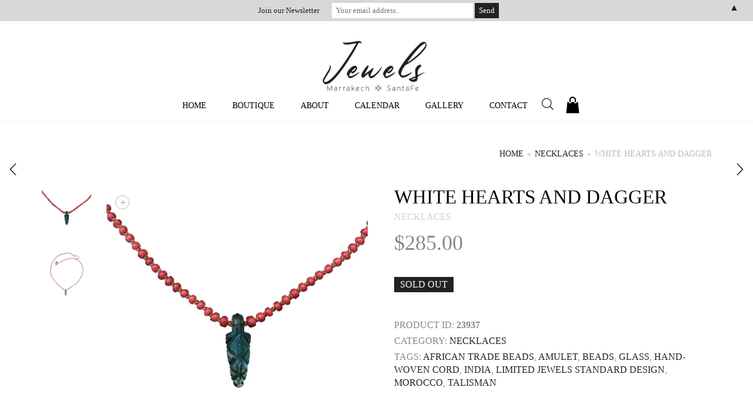

--- FILE ---
content_type: text/html; charset=UTF-8
request_url: https://jewelsarts.com/product/white-hearts-and-dagger/
body_size: 27069
content:
<!DOCTYPE html>
<html lang="en-US">
<head>
	<meta charset="UTF-8">
	<meta http-equiv="X-UA-Compatible" content="IE=edge">
	<meta name="viewport" content="width=device-width, initial-scale=1">
	<title>White Hearts And Dagger &#8211; Jewels</title>
<meta name='robots' content='max-image-preview:large' />
	<style>img:is([sizes="auto" i], [sizes^="auto," i]) { contain-intrinsic-size: 3000px 1500px }</style>
	<link rel='dns-prefetch' href='//maps.googleapis.com' />
<link rel='dns-prefetch' href='//meet.jit.si' />
<link rel='dns-prefetch' href='//code.jquery.com' />
<link rel='dns-prefetch' href='//fonts.googleapis.com' />
<link rel="alternate" type="application/rss+xml" title="Jewels &raquo; Feed" href="https://jewelsarts.com/feed/" />
<link rel="alternate" type="application/rss+xml" title="Jewels &raquo; Comments Feed" href="https://jewelsarts.com/comments/feed/" />

	<meta property="og:type" content="article"/>
	<meta property="og:title" content="White Hearts And Dagger"/>
	<meta property="og:url" content="https://jewelsarts.com/product/white-hearts-and-dagger/"/>
	<meta property="og:site_name" content="Jewels"/>

			<meta property="og:description" content="19th century, India and Morocco The glass Moroccan dagger amulet is worn by women to protect them from the pain of labor, such a beautiful and powerful idea. This one is blue that shines when reflected so wear it with white, if you like.  Jamila in our Marrakech atelier did the sublime weaving between each tiny, very tiny, glass white heart trade bead.  This is two days work!  Not only are Jewels pieces made with&hellip;"/>
	
			<meta property="og:image" content="https://jewelsarts.com/wp-content/uploads/2022/04/WhiteHeartBeadsAndBlueGlassDaggerDetail.jpg"/>
		<link itemprop="image" href="https://jewelsarts.com/wp-content/uploads/2022/04/WhiteHeartBeadsAndBlueGlassDaggerDetail.jpg"/>

					<!--
<PageMap>
	<DataObject type="thumbnail">
		<Attribute name="src" value="https://jewelsarts.com/wp-content/uploads/2022/04/WhiteHeartBeadsAndBlueGlassDaggerDetail-150x150.jpg"/>
		<Attribute name="width" value="150"/>
		<Attribute name="height" value="150"/>
	</DataObject>
</PageMap>
-->
		
		<script>
window._wpemojiSettings = {"baseUrl":"https:\/\/s.w.org\/images\/core\/emoji\/16.0.1\/72x72\/","ext":".png","svgUrl":"https:\/\/s.w.org\/images\/core\/emoji\/16.0.1\/svg\/","svgExt":".svg","source":{"concatemoji":"https:\/\/jewelsarts.com\/wp-includes\/js\/wp-emoji-release.min.js?ver=6.8.3"}};
/*! This file is auto-generated */
!function(s,n){var o,i,e;function c(e){try{var t={supportTests:e,timestamp:(new Date).valueOf()};sessionStorage.setItem(o,JSON.stringify(t))}catch(e){}}function p(e,t,n){e.clearRect(0,0,e.canvas.width,e.canvas.height),e.fillText(t,0,0);var t=new Uint32Array(e.getImageData(0,0,e.canvas.width,e.canvas.height).data),a=(e.clearRect(0,0,e.canvas.width,e.canvas.height),e.fillText(n,0,0),new Uint32Array(e.getImageData(0,0,e.canvas.width,e.canvas.height).data));return t.every(function(e,t){return e===a[t]})}function u(e,t){e.clearRect(0,0,e.canvas.width,e.canvas.height),e.fillText(t,0,0);for(var n=e.getImageData(16,16,1,1),a=0;a<n.data.length;a++)if(0!==n.data[a])return!1;return!0}function f(e,t,n,a){switch(t){case"flag":return n(e,"\ud83c\udff3\ufe0f\u200d\u26a7\ufe0f","\ud83c\udff3\ufe0f\u200b\u26a7\ufe0f")?!1:!n(e,"\ud83c\udde8\ud83c\uddf6","\ud83c\udde8\u200b\ud83c\uddf6")&&!n(e,"\ud83c\udff4\udb40\udc67\udb40\udc62\udb40\udc65\udb40\udc6e\udb40\udc67\udb40\udc7f","\ud83c\udff4\u200b\udb40\udc67\u200b\udb40\udc62\u200b\udb40\udc65\u200b\udb40\udc6e\u200b\udb40\udc67\u200b\udb40\udc7f");case"emoji":return!a(e,"\ud83e\udedf")}return!1}function g(e,t,n,a){var r="undefined"!=typeof WorkerGlobalScope&&self instanceof WorkerGlobalScope?new OffscreenCanvas(300,150):s.createElement("canvas"),o=r.getContext("2d",{willReadFrequently:!0}),i=(o.textBaseline="top",o.font="600 32px Arial",{});return e.forEach(function(e){i[e]=t(o,e,n,a)}),i}function t(e){var t=s.createElement("script");t.src=e,t.defer=!0,s.head.appendChild(t)}"undefined"!=typeof Promise&&(o="wpEmojiSettingsSupports",i=["flag","emoji"],n.supports={everything:!0,everythingExceptFlag:!0},e=new Promise(function(e){s.addEventListener("DOMContentLoaded",e,{once:!0})}),new Promise(function(t){var n=function(){try{var e=JSON.parse(sessionStorage.getItem(o));if("object"==typeof e&&"number"==typeof e.timestamp&&(new Date).valueOf()<e.timestamp+604800&&"object"==typeof e.supportTests)return e.supportTests}catch(e){}return null}();if(!n){if("undefined"!=typeof Worker&&"undefined"!=typeof OffscreenCanvas&&"undefined"!=typeof URL&&URL.createObjectURL&&"undefined"!=typeof Blob)try{var e="postMessage("+g.toString()+"("+[JSON.stringify(i),f.toString(),p.toString(),u.toString()].join(",")+"));",a=new Blob([e],{type:"text/javascript"}),r=new Worker(URL.createObjectURL(a),{name:"wpTestEmojiSupports"});return void(r.onmessage=function(e){c(n=e.data),r.terminate(),t(n)})}catch(e){}c(n=g(i,f,p,u))}t(n)}).then(function(e){for(var t in e)n.supports[t]=e[t],n.supports.everything=n.supports.everything&&n.supports[t],"flag"!==t&&(n.supports.everythingExceptFlag=n.supports.everythingExceptFlag&&n.supports[t]);n.supports.everythingExceptFlag=n.supports.everythingExceptFlag&&!n.supports.flag,n.DOMReady=!1,n.readyCallback=function(){n.DOMReady=!0}}).then(function(){return e}).then(function(){var e;n.supports.everything||(n.readyCallback(),(e=n.source||{}).concatemoji?t(e.concatemoji):e.wpemoji&&e.twemoji&&(t(e.twemoji),t(e.wpemoji)))}))}((window,document),window._wpemojiSettings);
</script>
	<style>
	.laborator-admin-bar-menu {
		position: relative !important;
		display: inline-block;
		width: 16px !important;
		height: 16px !important;
		background: url(https://jewelsarts.com/wp-content/themes/aurum/assets/images/laborator-icon.png) no-repeat 0px 0px !important;
		background-size: 16px !important;
		margin-right: 8px !important;
		top: 3px !important;
	}

	.rtl .laborator-admin-bar-menu {
		margin-right: 0 !important;
		margin-left: 8px !important;
	}

	#wp-admin-bar-laborator-options:hover .laborator-admin-bar-menu {
		background-position: 0 -32px !important;
	}

	.laborator-admin-bar-menu:before {
		display: none !important;
	}

	#toplevel_page_laborator_options .wp-menu-image {
		background: url(https://jewelsarts.com/wp-content/themes/aurum/assets/images/laborator-icon.png) no-repeat 11px 8px !important;
		background-size: 16px !important;
	}

	#toplevel_page_laborator_options .wp-menu-image:before {
		display: none;
	}

	#toplevel_page_laborator_options .wp-menu-image img {
		display: none;
	}

	#toplevel_page_laborator_options:hover .wp-menu-image, #toplevel_page_laborator_options.wp-has-current-submenu .wp-menu-image {
		background-position: 11px -24px !important;
	}
	</style>
	<link rel='stylesheet' id='acfwf-wc-cart-block-integration-css' href='https://jewelsarts.com/wp-content/plugins/advanced-coupons-for-woocommerce-free/dist/assets/index-467dde24.css?ver=1766032654' type='text/css' media='all' />
<link rel='stylesheet' id='acfwf-wc-checkout-block-integration-css' href='https://jewelsarts.com/wp-content/plugins/advanced-coupons-for-woocommerce-free/dist/assets/index-2a7d8588.css?ver=1766032654' type='text/css' media='all' />
<style id='wp-emoji-styles-inline-css' type='text/css'>

	img.wp-smiley, img.emoji {
		display: inline !important;
		border: none !important;
		box-shadow: none !important;
		height: 1em !important;
		width: 1em !important;
		margin: 0 0.07em !important;
		vertical-align: -0.1em !important;
		background: none !important;
		padding: 0 !important;
	}
</style>
<link rel='stylesheet' id='wp-block-library-css' href='https://jewelsarts.com/wp-includes/css/dist/block-library/style.min.css?ver=6.8.3' type='text/css' media='all' />
<style id='classic-theme-styles-inline-css' type='text/css'>
/*! This file is auto-generated */
.wp-block-button__link{color:#fff;background-color:#32373c;border-radius:9999px;box-shadow:none;text-decoration:none;padding:calc(.667em + 2px) calc(1.333em + 2px);font-size:1.125em}.wp-block-file__button{background:#32373c;color:#fff;text-decoration:none}
</style>
<link rel='stylesheet' id='acfw-blocks-frontend-css' href='https://jewelsarts.com/wp-content/plugins/advanced-coupons-for-woocommerce-free/css/acfw-blocks-frontend.css?ver=4.7.1' type='text/css' media='all' />
<style id='global-styles-inline-css' type='text/css'>
:root{--wp--preset--aspect-ratio--square: 1;--wp--preset--aspect-ratio--4-3: 4/3;--wp--preset--aspect-ratio--3-4: 3/4;--wp--preset--aspect-ratio--3-2: 3/2;--wp--preset--aspect-ratio--2-3: 2/3;--wp--preset--aspect-ratio--16-9: 16/9;--wp--preset--aspect-ratio--9-16: 9/16;--wp--preset--color--black: #000000;--wp--preset--color--cyan-bluish-gray: #abb8c3;--wp--preset--color--white: #ffffff;--wp--preset--color--pale-pink: #f78da7;--wp--preset--color--vivid-red: #cf2e2e;--wp--preset--color--luminous-vivid-orange: #ff6900;--wp--preset--color--luminous-vivid-amber: #fcb900;--wp--preset--color--light-green-cyan: #7bdcb5;--wp--preset--color--vivid-green-cyan: #00d084;--wp--preset--color--pale-cyan-blue: #8ed1fc;--wp--preset--color--vivid-cyan-blue: #0693e3;--wp--preset--color--vivid-purple: #9b51e0;--wp--preset--gradient--vivid-cyan-blue-to-vivid-purple: linear-gradient(135deg,rgba(6,147,227,1) 0%,rgb(155,81,224) 100%);--wp--preset--gradient--light-green-cyan-to-vivid-green-cyan: linear-gradient(135deg,rgb(122,220,180) 0%,rgb(0,208,130) 100%);--wp--preset--gradient--luminous-vivid-amber-to-luminous-vivid-orange: linear-gradient(135deg,rgba(252,185,0,1) 0%,rgba(255,105,0,1) 100%);--wp--preset--gradient--luminous-vivid-orange-to-vivid-red: linear-gradient(135deg,rgba(255,105,0,1) 0%,rgb(207,46,46) 100%);--wp--preset--gradient--very-light-gray-to-cyan-bluish-gray: linear-gradient(135deg,rgb(238,238,238) 0%,rgb(169,184,195) 100%);--wp--preset--gradient--cool-to-warm-spectrum: linear-gradient(135deg,rgb(74,234,220) 0%,rgb(151,120,209) 20%,rgb(207,42,186) 40%,rgb(238,44,130) 60%,rgb(251,105,98) 80%,rgb(254,248,76) 100%);--wp--preset--gradient--blush-light-purple: linear-gradient(135deg,rgb(255,206,236) 0%,rgb(152,150,240) 100%);--wp--preset--gradient--blush-bordeaux: linear-gradient(135deg,rgb(254,205,165) 0%,rgb(254,45,45) 50%,rgb(107,0,62) 100%);--wp--preset--gradient--luminous-dusk: linear-gradient(135deg,rgb(255,203,112) 0%,rgb(199,81,192) 50%,rgb(65,88,208) 100%);--wp--preset--gradient--pale-ocean: linear-gradient(135deg,rgb(255,245,203) 0%,rgb(182,227,212) 50%,rgb(51,167,181) 100%);--wp--preset--gradient--electric-grass: linear-gradient(135deg,rgb(202,248,128) 0%,rgb(113,206,126) 100%);--wp--preset--gradient--midnight: linear-gradient(135deg,rgb(2,3,129) 0%,rgb(40,116,252) 100%);--wp--preset--font-size--small: 13px;--wp--preset--font-size--medium: 20px;--wp--preset--font-size--large: 36px;--wp--preset--font-size--x-large: 42px;--wp--preset--spacing--20: 0.44rem;--wp--preset--spacing--30: 0.67rem;--wp--preset--spacing--40: 1rem;--wp--preset--spacing--50: 1.5rem;--wp--preset--spacing--60: 2.25rem;--wp--preset--spacing--70: 3.38rem;--wp--preset--spacing--80: 5.06rem;--wp--preset--shadow--natural: 6px 6px 9px rgba(0, 0, 0, 0.2);--wp--preset--shadow--deep: 12px 12px 50px rgba(0, 0, 0, 0.4);--wp--preset--shadow--sharp: 6px 6px 0px rgba(0, 0, 0, 0.2);--wp--preset--shadow--outlined: 6px 6px 0px -3px rgba(255, 255, 255, 1), 6px 6px rgba(0, 0, 0, 1);--wp--preset--shadow--crisp: 6px 6px 0px rgba(0, 0, 0, 1);}:where(.is-layout-flex){gap: 0.5em;}:where(.is-layout-grid){gap: 0.5em;}body .is-layout-flex{display: flex;}.is-layout-flex{flex-wrap: wrap;align-items: center;}.is-layout-flex > :is(*, div){margin: 0;}body .is-layout-grid{display: grid;}.is-layout-grid > :is(*, div){margin: 0;}:where(.wp-block-columns.is-layout-flex){gap: 2em;}:where(.wp-block-columns.is-layout-grid){gap: 2em;}:where(.wp-block-post-template.is-layout-flex){gap: 1.25em;}:where(.wp-block-post-template.is-layout-grid){gap: 1.25em;}.has-black-color{color: var(--wp--preset--color--black) !important;}.has-cyan-bluish-gray-color{color: var(--wp--preset--color--cyan-bluish-gray) !important;}.has-white-color{color: var(--wp--preset--color--white) !important;}.has-pale-pink-color{color: var(--wp--preset--color--pale-pink) !important;}.has-vivid-red-color{color: var(--wp--preset--color--vivid-red) !important;}.has-luminous-vivid-orange-color{color: var(--wp--preset--color--luminous-vivid-orange) !important;}.has-luminous-vivid-amber-color{color: var(--wp--preset--color--luminous-vivid-amber) !important;}.has-light-green-cyan-color{color: var(--wp--preset--color--light-green-cyan) !important;}.has-vivid-green-cyan-color{color: var(--wp--preset--color--vivid-green-cyan) !important;}.has-pale-cyan-blue-color{color: var(--wp--preset--color--pale-cyan-blue) !important;}.has-vivid-cyan-blue-color{color: var(--wp--preset--color--vivid-cyan-blue) !important;}.has-vivid-purple-color{color: var(--wp--preset--color--vivid-purple) !important;}.has-black-background-color{background-color: var(--wp--preset--color--black) !important;}.has-cyan-bluish-gray-background-color{background-color: var(--wp--preset--color--cyan-bluish-gray) !important;}.has-white-background-color{background-color: var(--wp--preset--color--white) !important;}.has-pale-pink-background-color{background-color: var(--wp--preset--color--pale-pink) !important;}.has-vivid-red-background-color{background-color: var(--wp--preset--color--vivid-red) !important;}.has-luminous-vivid-orange-background-color{background-color: var(--wp--preset--color--luminous-vivid-orange) !important;}.has-luminous-vivid-amber-background-color{background-color: var(--wp--preset--color--luminous-vivid-amber) !important;}.has-light-green-cyan-background-color{background-color: var(--wp--preset--color--light-green-cyan) !important;}.has-vivid-green-cyan-background-color{background-color: var(--wp--preset--color--vivid-green-cyan) !important;}.has-pale-cyan-blue-background-color{background-color: var(--wp--preset--color--pale-cyan-blue) !important;}.has-vivid-cyan-blue-background-color{background-color: var(--wp--preset--color--vivid-cyan-blue) !important;}.has-vivid-purple-background-color{background-color: var(--wp--preset--color--vivid-purple) !important;}.has-black-border-color{border-color: var(--wp--preset--color--black) !important;}.has-cyan-bluish-gray-border-color{border-color: var(--wp--preset--color--cyan-bluish-gray) !important;}.has-white-border-color{border-color: var(--wp--preset--color--white) !important;}.has-pale-pink-border-color{border-color: var(--wp--preset--color--pale-pink) !important;}.has-vivid-red-border-color{border-color: var(--wp--preset--color--vivid-red) !important;}.has-luminous-vivid-orange-border-color{border-color: var(--wp--preset--color--luminous-vivid-orange) !important;}.has-luminous-vivid-amber-border-color{border-color: var(--wp--preset--color--luminous-vivid-amber) !important;}.has-light-green-cyan-border-color{border-color: var(--wp--preset--color--light-green-cyan) !important;}.has-vivid-green-cyan-border-color{border-color: var(--wp--preset--color--vivid-green-cyan) !important;}.has-pale-cyan-blue-border-color{border-color: var(--wp--preset--color--pale-cyan-blue) !important;}.has-vivid-cyan-blue-border-color{border-color: var(--wp--preset--color--vivid-cyan-blue) !important;}.has-vivid-purple-border-color{border-color: var(--wp--preset--color--vivid-purple) !important;}.has-vivid-cyan-blue-to-vivid-purple-gradient-background{background: var(--wp--preset--gradient--vivid-cyan-blue-to-vivid-purple) !important;}.has-light-green-cyan-to-vivid-green-cyan-gradient-background{background: var(--wp--preset--gradient--light-green-cyan-to-vivid-green-cyan) !important;}.has-luminous-vivid-amber-to-luminous-vivid-orange-gradient-background{background: var(--wp--preset--gradient--luminous-vivid-amber-to-luminous-vivid-orange) !important;}.has-luminous-vivid-orange-to-vivid-red-gradient-background{background: var(--wp--preset--gradient--luminous-vivid-orange-to-vivid-red) !important;}.has-very-light-gray-to-cyan-bluish-gray-gradient-background{background: var(--wp--preset--gradient--very-light-gray-to-cyan-bluish-gray) !important;}.has-cool-to-warm-spectrum-gradient-background{background: var(--wp--preset--gradient--cool-to-warm-spectrum) !important;}.has-blush-light-purple-gradient-background{background: var(--wp--preset--gradient--blush-light-purple) !important;}.has-blush-bordeaux-gradient-background{background: var(--wp--preset--gradient--blush-bordeaux) !important;}.has-luminous-dusk-gradient-background{background: var(--wp--preset--gradient--luminous-dusk) !important;}.has-pale-ocean-gradient-background{background: var(--wp--preset--gradient--pale-ocean) !important;}.has-electric-grass-gradient-background{background: var(--wp--preset--gradient--electric-grass) !important;}.has-midnight-gradient-background{background: var(--wp--preset--gradient--midnight) !important;}.has-small-font-size{font-size: var(--wp--preset--font-size--small) !important;}.has-medium-font-size{font-size: var(--wp--preset--font-size--medium) !important;}.has-large-font-size{font-size: var(--wp--preset--font-size--large) !important;}.has-x-large-font-size{font-size: var(--wp--preset--font-size--x-large) !important;}
:where(.wp-block-post-template.is-layout-flex){gap: 1.25em;}:where(.wp-block-post-template.is-layout-grid){gap: 1.25em;}
:where(.wp-block-columns.is-layout-flex){gap: 2em;}:where(.wp-block-columns.is-layout-grid){gap: 2em;}
:root :where(.wp-block-pullquote){font-size: 1.5em;line-height: 1.6;}
</style>
<link rel='stylesheet' id='woocommerce-advanced-product-labels-css' href='https://jewelsarts.com/wp-content/plugins/woocommerce-advanced-product-labels/assets/front-end/css/woocommerce-advanced-product-labels.min.css?ver=1.1.7' type='text/css' media='all' />
<link rel='stylesheet' id='photoswipe-css' href='https://jewelsarts.com/wp-content/plugins/woocommerce/assets/css/photoswipe/photoswipe.min.css?ver=10.4.3' type='text/css' media='all' />
<link rel='stylesheet' id='photoswipe-default-skin-css' href='https://jewelsarts.com/wp-content/plugins/woocommerce/assets/css/photoswipe/default-skin/default-skin.min.css?ver=10.4.3' type='text/css' media='all' />
<style id='woocommerce-inline-inline-css' type='text/css'>
.woocommerce form .form-row .required { visibility: visible; }
</style>
<link rel='stylesheet' id='yith-infs-style-css' href='https://jewelsarts.com/wp-content/plugins/yith-infinite-scrolling/assets/css/frontend.css?ver=2.5.0' type='text/css' media='all' />
<link rel='stylesheet' id='ywgc-frontend-css' href='https://jewelsarts.com/wp-content/plugins/yith-woocommerce-gift-cards-premium/assets/css/ywgc-frontend.css?ver=3.1.6.1' type='text/css' media='all' />
<style id='ywgc-frontend-inline-css' type='text/css'>

                    #give-as-present {
                        background-color: #ffffff;
                        color:#448A85;
                    }
                    #give-as-present:hover {
                        background-color:#ffffff;
                        color:#1A4E43;
                    }
                    #ywgc-cancel-gift-card {
                        background-color:#ffffff;
                        color:#448A85;
                    }
                    #ywgc-cancel-gift-card:hover {
                        background-color:#ffffff;
                        color:#1A4E43;
                    }
                    .ywgc_apply_gift_card_button{
                        background-color:#448a85 !important;
                        color:#ffffff!important;
                    }
                    .ywgc_apply_gift_card_button:hover{
                        background-color:#4ac4aa!important;
                        color:rgb(252,252,252)!important;
                    }
                    .ywgc_enter_code{
                        background-color:#ffffff;
                        color:#000000;
                    }
                    .ywgc_enter_code:hover{
                        background-color:#ffffff;
                        color: #000000;
                    }
                    .gift-cards-list button{
                        border: 1px solid #000000;
                    }
                    .selected_image_parent{
                        border: 2px dashed #000000 !important;
                    }
                    .ywgc-preset-image.selected_image_parent:after{
                        background-color: #000000;
                    }
                    .ywgc-predefined-amount-button.selected_button{
                        background-color: #000000;
                    }
                    .ywgc-on-sale-text{
                        color:#000000;
                    }
                    .ywgc-choose-image.ywgc-choose-template:hover{
                        background: rgba(0, 0, 0, 0.9);
                    }
                    .ywgc-choose-image.ywgc-choose-template{
                        background: rgba(0, 0, 0, 0.8);
                    }
                    .ywgc-form-preview-separator{
                        background-color: #000000;
                    }
                    .ywgc-form-preview-amount{
                        color: #000000;
                    }
                    #ywgc-manual-amount{
                        border: 1px solid #000000;
                    }
                    .ywgc-template-categories a:hover,
                    .ywgc-template-categories a.ywgc-category-selected{
                        color: #000000;
                    }
                    .ywgc-design-list-modal .ywgc-preset-image:before {
                        background-color: #000000;
                    }

           
</style>
<link rel='stylesheet' id='jquery-ui-css-css' href='//code.jquery.com/ui/1.11.4/themes/smoothness/jquery-ui.css?ver=6.8.3' type='text/css' media='all' />
<link rel='stylesheet' id='ywgc_popup_style_css-css' href='https://jewelsarts.com/wp-content/plugins/yith-woocommerce-gift-cards-premium/assets/css/ywgc-popup-style.css?ver=3.1.6.1' type='text/css' media='all' />
<link rel='stylesheet' id='dgwt-wcas-style-css' href='https://jewelsarts.com/wp-content/plugins/ajax-search-for-woocommerce/assets/css/style.min.css?ver=1.32.2' type='text/css' media='all' />
<link rel='stylesheet' id='icons-fontawesome-css' href='https://jewelsarts.com/wp-content/themes/aurum/assets/css/fonts/font-awesome/css/font-awesome.min.css' type='text/css' media='all' />
<link rel='stylesheet' id='icons-aurum-css' href='https://jewelsarts.com/wp-content/themes/aurum/assets/css/fonts/aurum-icons/font-icons.css' type='text/css' media='all' />
<link rel='stylesheet' id='bootstrap-css' href='https://jewelsarts.com/wp-content/themes/aurum/assets/css/bootstrap.css?ver=4.0.7.1744807417' type='text/css' media='all' />
<link rel='stylesheet' id='aurum-main-css' href='https://jewelsarts.com/wp-content/themes/aurum/assets/css/aurum.css?ver=4.0.7.1744807417' type='text/css' media='all' />
<link rel='stylesheet' id='custom-skin-css' href='https://jewelsarts.com/wp-content/themes/Studio%20Rif%20x%20Jewels/custom-skin.css?ver=457d4c27e9323ce7bb43259c3bbb244c' type='text/css' media='all' />
<link rel='stylesheet' id='primary-font-css' href='https://fonts.googleapis.com/css?family=Josefin&#038;subset=latin&#038;ver=6.8.3' type='text/css' media='all' />
<link rel='stylesheet' id='heading-font-css' href='https://fonts.googleapis.com/css?family=Josefin&#038;ver=6.8.3' type='text/css' media='all' />
<link rel='stylesheet' id='evcal_google_fonts-css' href='https://fonts.googleapis.com/css?family=Noto+Sans%3A400%2C400italic%2C700%7CPoppins%3A700%2C800%2C900&#038;subset=latin%2Clatin-ext&#038;ver=4.9.11' type='text/css' media='all' />
<link rel='stylesheet' id='evcal_cal_default-css' href='//jewelsarts.com/wp-content/plugins/eventON/assets/css/eventon_styles.css?ver=4.9.11' type='text/css' media='all' />
<link rel='stylesheet' id='evo_font_icons-css' href='//jewelsarts.com/wp-content/plugins/eventON/assets/fonts/all.css?ver=4.9.11' type='text/css' media='all' />
<link rel='stylesheet' id='eventon_dynamic_styles-css' href='//jewelsarts.com/wp-content/plugins/eventON/assets/css/eventon_dynamic_styles.css?ver=4.9.11' type='text/css' media='all' />
<link rel='stylesheet' id='sv-wc-payment-gateway-payment-form-css' href='https://jewelsarts.com/wp-content/plugins/woocommerce-gateway-authorize-net-aim/vendor/skyverge/wc-plugin-framework/woocommerce/payment-gateway/assets/css/frontend/sv-wc-payment-gateway-payment-form.min.css?ver=5.3.0' type='text/css' media='all' />
<link rel='stylesheet' id='aurum-child-css' href='https://jewelsarts.com/wp-content/themes/Studio%20Rif%20x%20Jewels/style.css?ver=6.8.3' type='text/css' media='all' />
	<script type="text/javascript">
		var ajaxurl = ajaxurl || 'https://jewelsarts.com/wp-admin/admin-ajax.php';
	</script>
	<script src="https://jewelsarts.com/wp-includes/js/jquery/jquery.min.js?ver=3.7.1" id="jquery-core-js"></script>
<script src="https://jewelsarts.com/wp-includes/js/jquery/jquery-migrate.min.js?ver=3.4.1" id="jquery-migrate-js"></script>
<script src="https://jewelsarts.com/wp-content/plugins/woocommerce/assets/js/jquery-blockui/jquery.blockUI.min.js?ver=2.7.0-wc.10.4.3" id="wc-jquery-blockui-js" data-wp-strategy="defer"></script>
<script id="wc-add-to-cart-js-extra">
var wc_add_to_cart_params = {"ajax_url":"\/wp-admin\/admin-ajax.php","wc_ajax_url":"\/?wc-ajax=%%endpoint%%","i18n_view_cart":"View cart","cart_url":"https:\/\/jewelsarts.com\/basket\/","is_cart":"","cart_redirect_after_add":"no"};
</script>
<script src="https://jewelsarts.com/wp-content/plugins/woocommerce/assets/js/frontend/add-to-cart.min.js?ver=10.4.3" id="wc-add-to-cart-js" data-wp-strategy="defer"></script>
<script src="https://jewelsarts.com/wp-content/plugins/woocommerce/assets/js/zoom/jquery.zoom.min.js?ver=1.7.21-wc.10.4.3" id="wc-zoom-js" defer data-wp-strategy="defer"></script>
<script src="https://jewelsarts.com/wp-content/plugins/woocommerce/assets/js/flexslider/jquery.flexslider.min.js?ver=2.7.2-wc.10.4.3" id="wc-flexslider-js" defer data-wp-strategy="defer"></script>
<script src="https://jewelsarts.com/wp-content/plugins/woocommerce/assets/js/photoswipe/photoswipe.min.js?ver=4.1.1-wc.10.4.3" id="wc-photoswipe-js" defer data-wp-strategy="defer"></script>
<script src="https://jewelsarts.com/wp-content/plugins/woocommerce/assets/js/photoswipe/photoswipe-ui-default.min.js?ver=4.1.1-wc.10.4.3" id="wc-photoswipe-ui-default-js" defer data-wp-strategy="defer"></script>
<script id="wc-single-product-js-extra">
var wc_single_product_params = {"i18n_required_rating_text":"Please select a rating","i18n_rating_options":["1 of 5 stars","2 of 5 stars","3 of 5 stars","4 of 5 stars","5 of 5 stars"],"i18n_product_gallery_trigger_text":"View full-screen image gallery","review_rating_required":"yes","flexslider":{"rtl":false,"animation":"slide","smoothHeight":true,"directionNav":false,"controlNav":"thumbnails","slideshow":false,"animationSpeed":500,"animationLoop":false,"allowOneSlide":false},"zoom_enabled":"1","zoom_options":[],"photoswipe_enabled":"1","photoswipe_options":{"shareEl":false,"closeOnScroll":false,"history":false,"hideAnimationDuration":0,"showAnimationDuration":0},"flexslider_enabled":"1"};
</script>
<script src="https://jewelsarts.com/wp-content/plugins/woocommerce/assets/js/frontend/single-product.min.js?ver=10.4.3" id="wc-single-product-js" defer data-wp-strategy="defer"></script>
<script src="https://jewelsarts.com/wp-content/plugins/woocommerce/assets/js/js-cookie/js.cookie.min.js?ver=2.1.4-wc.10.4.3" id="wc-js-cookie-js" data-wp-strategy="defer"></script>
<script src="https://jewelsarts.com/wp-content/plugins/js_composer/assets/js/vendors/woocommerce-add-to-cart.js?ver=8.5" id="vc_woocommerce-add-to-cart-js-js"></script>
<script id="evo-inlinescripts-header-js-after">
jQuery(document).ready(function($){});
</script>
<script></script><script>
window.wc_ga_pro = {};

window.wc_ga_pro.ajax_url = 'https://jewelsarts.com/wp-admin/admin-ajax.php';

window.wc_ga_pro.available_gateways = {"authorize_net_aim":"Credit Card"};

// interpolate json by replacing placeholders with variables
window.wc_ga_pro.interpolate_json = function( object, variables ) {

	if ( ! variables ) {
		return object;
	}

	var j = JSON.stringify( object );

	for ( var k in variables ) {
		j = j.split( '{$' + k + '}' ).join( variables[ k ] );
	}

	return JSON.parse( j );
};

// return the title for a payment gateway
window.wc_ga_pro.get_payment_method_title = function( payment_method ) {
	return window.wc_ga_pro.available_gateways[ payment_method ] || payment_method;
};

// check if an email is valid
window.wc_ga_pro.is_valid_email = function( email ) {
  return /[^\s@]+@[^\s@]+\.[^\s@]+/.test( email );
};

</script>
<!-- Start WooCommerce Google Analytics Pro -->
		<script>
	(function(i,s,o,g,r,a,m){i['GoogleAnalyticsObject']=r;i[r]=i[r]||function(){
	(i[r].q=i[r].q||[]).push(arguments)},i[r].l=1*new Date();a=s.createElement(o),
	m=s.getElementsByTagName(o)[0];a.async=1;a.src=g;m.parentNode.insertBefore(a,m)
	})(window,document,'script','https://www.google-analytics.com/analytics.js','ga');
		ga( 'create', 'UA-49519890-2', {"cookieDomain":"auto"} );
	ga( 'set', 'forceSSL', true );
	ga( 'require', 'displayfeatures' );
	ga( 'require', 'linkid' );
	ga( 'require', 'ec' );

	
	(function() {

		// trigger an event the old-fashioned way to avoid a jQuery dependency and still support IE
		var event = document.createEvent( 'Event' );

		event.initEvent( 'wc_google_analytics_pro_loaded', true, true );

		document.dispatchEvent( event );
	})();
</script>
		<!-- end WooCommerce Google Analytics Pro -->
		<link rel="https://api.w.org/" href="https://jewelsarts.com/wp-json/" /><link rel="alternate" title="JSON" type="application/json" href="https://jewelsarts.com/wp-json/wp/v2/product/23937" /><link rel="EditURI" type="application/rsd+xml" title="RSD" href="https://jewelsarts.com/xmlrpc.php?rsd" />
<meta name="generator" content="WordPress 6.8.3" />
<meta name="generator" content="WooCommerce 10.4.3" />
<link rel="canonical" href="https://jewelsarts.com/product/white-hearts-and-dagger/" />
<link rel='shortlink' href='https://jewelsarts.com/?p=23937' />
<link rel="alternate" title="oEmbed (JSON)" type="application/json+oembed" href="https://jewelsarts.com/wp-json/oembed/1.0/embed?url=https%3A%2F%2Fjewelsarts.com%2Fproduct%2Fwhite-hearts-and-dagger%2F" />
<link rel="alternate" title="oEmbed (XML)" type="text/xml+oembed" href="https://jewelsarts.com/wp-json/oembed/1.0/embed?url=https%3A%2F%2Fjewelsarts.com%2Fproduct%2Fwhite-hearts-and-dagger%2F&#038;format=xml" />
<meta name="generator" content="Advanced Coupons for WooCommerce Free v4.7.1" />		<style>
			.dgwt-wcas-ico-magnifier,.dgwt-wcas-ico-magnifier-handler{max-width:20px}.dgwt-wcas-search-wrapp{max-width:300px}		</style>
				<!-- Favicons -->
					<link rel="shortcut icon" href="//jewelsarts.com/wp-content/uploads/2020/07/icon.jpg">
								<style>
			h1, h2, h3, h4, h5, h6,
			.up,
			.to-uppercase,
			.breadcrumb,
			.tooltip-inner,
			.header-menu .lab-mini-cart .cart_list li .product-details a span,
			.header-menu .lab-mini-cart .cart_list li .product-details .quantity,
			.header-menu .lab-mini-cart .total,
			header.site-header ul.nav li a,
			header.site-header div.nav > ul li a,
			header.mobile-menu div.mobile-menu > ul li,
			header.mobile-menu ul.mobile-menu li,
			.chosen-container .chosen-results li,
			.search .search-results-list .search-results li .post-details .meta,
			.sidebar .sidebar-entry.widget_shopping_cart .total strong,
			.top-menu--cart-totals,
			.top-menu--link,
			.top-menu--widget-current-date,
			.top-menu--widget-menu .menu li,
			.top-menu--widget-wpml-currency-switcher .wcml-dropdown,
			.top-menu--widget-wpml-language-switcher .wpml-ls-legacy-list-horizontal li a,
			.sidebar .sidebar-entry ul li,
			#yith-wcwl-popup-message,
			.shop-empty-cart-page .cart-empty-title p a,
			.header-menu .lab-mini-cart .cart_list li.empty,
			.search .search-header .tabs a,
			.banner .button_outer .button_inner .banner-content strong,
			.banner .button_outer .button_inner .banner-content span,
			.sidebar .sidebar-entry ul li,
			.page-container .wpb_content_element.lab_wpb_testimonials .testimonials-inner .testimonial-entry .testimonial-blockquote cite,
			.woocommerce #place_order,
			.woocommerce .coupon-form .coupon .woocommerce-error,
			.woocommerce .coupon-form .coupon .woocommerce-info,
			.woocommerce .coupon-form .coupon .woocommerce-message,
			.woocommerce .cross-sells .product-item .product-link .button,
			.woocommerce .products .product .item-info a[data-product_id].is-textual,
			.woocommerce .single-product .product-type-external .cart .single_add_to_cart_button,
			.woocommerce .summary form.cart .button,
			.woocommerce .woocommerce-cart-form table.wishlist_table tbody tr td.product-add-to-cart .button,
			.woocommerce .woocommerce-cart-form table.wishlist_table thead tr td.product-add-to-cart .button,
			.woocommerce .woocommerce-cart-form table.wishlist_table thead tr th,
			.woocommerce .woocommerce-order-details .order-again .button,
			.woocommerce-breadcrumb,
			.woocommerce .icon-button .title,
			.woocommerce .woocommerce-cart-form .shop_table td .name,
			.woocommerce .shop_attributes td,
			.woocommerce .shop_attributes th,
			.woocommerce .summary form.cart .variations .label,
			.woocommerce .summary form.cart .reset_variations,
			.woocommerce .woocommerce-cart-form .shop_table th,
			.woocommerce #order_review .shop_table tr td,
			.woocommerce #order_review .shop_table tr th,
			.woocommerce .cart_totals .shop_table tr td,
			.woocommerce .cart_totals .shop_table tr th,
			.woocommerce .woocommerce-MyAccount-links {
				text-transform: uppercase;
			}
		</style>
		<style id="theme-custom-css">
header.site-header .header-menu .logo a {padding: 40px 0 !important; }header.site-header ul.nav>li>a, header.site-header div.nav>ul>li>a {font-size: 14px !important; }header.site-header .full-menu.menu-centered .main-menu .nav {text-align:center;}header.site-header ul.nav>li:hover>a, header.site-header div.nav>ul>li:hover>a {background: none !important;text-decoration: underline;color: #e6af57 !important;}.sidebar.widget_text {padding-top:50px;}.page-container .wpb_content_element.lab_wpb_products_carousel .owl-buttons .owl-prev,.page-container .wpb_content_element.lab_wpb_products_carousel .owl-buttons .owl-next {background-color: #e6b043 !important;}header.site-header ul.nav>.current-menu-item:hover>a,header.site-header div.nav>ul>.current-menu-item:hover>a {text-decoration: none !important;}header.site-header ul.nav>li>a:after, header.site-header div.nav>ul>li>a:after {background: #e6b043 !important;}nav.nav-growpop a:hover .icon-wrap {background-color: #e6b043 !important;border-color: #e6b043 !important;}footer.site-footer {background-color: #EEE;background-image: url(https://themes.laborator.co/aurum/jewelry-demo-content/wp-content/uploads/2016/04/map.png);background-position: top right;    background-size: 263px;background-repeat: no-repeat !important;}
</style>	<noscript><style>.woocommerce-product-gallery{ opacity: 1 !important; }</style></noscript>
	<style type="text/css">.recentcomments a{display:inline !important;padding:0 !important;margin:0 !important;}</style><meta name="generator" content="Powered by WPBakery Page Builder - drag and drop page builder for WordPress."/>
<style id="theme-fonts-css">.primary-font, body, div, div *, p {font-family: Josefin;}.heading-font,header.site-header,header.site-header .logo.text-logo a,header.mobile-menu .mobile-logo .logo.text-logo a,.top-menu,footer.site-footer,footer.site-footer .footer-widgets .sidebar.widget_search #searchsubmit.btn-bordered,.contact-page .contact-form label,.breadcrumb,.woocommerce-breadcrumb,section.blog .post .comments .comment + .comment-respond #cancel-comment-reply-link,section.blog .post .comments .comment-respond label,section.blog .post .comments .comment-respond #submit.btn-bordered,section.blog .post-password-form label,section.blog .post-password-form input[type="submit"].btn-bordered,.woocommerce .woocommerce-MyAccount-links,.woocommerce .woocommerce-orders-table th,.woocommerce .woocommerce-orders-table td,.woocommerce .woocommerce-shop-header--title .woocommerce-result-count,.woocommerce .button,.woocommerce .quantity.buttons_added input.input-text,.woocommerce .icon-button .title,.woocommerce #order_review .shop_table tr td,.woocommerce .cart_totals .shop_table tr td,.woocommerce #order_review .shop_table tr th,.woocommerce .cart_totals .shop_table tr th,.woocommerce-notice,.woocommerce .products .product .item-info span,.woocommerce .summary .price,.woocommerce .summary form.cart .variations .label,.woocommerce .summary form.cart .variations div.variation-select,.woocommerce .summary .product_meta > span,.woocommerce .summary .product_meta .wcml_currency_switcher,.woocommerce .summary .group_table .woocommerce-grouped-product-list-item__price,.woocommerce .summary .yith-wcwl-add-to-wishlist .yith-wcwl-add-button .add_to_wishlist.btn-bordered,.woocommerce .summary .yith-wcwl-add-to-wishlist .yith-wcwl-wishlistexistsbrowse a.btn-bordered,.woocommerce .summary .yith-wcwl-add-to-wishlist .yith-wcwl-wishlistaddedbrowse a.btn-bordered,.woocommerce .order-info,.woocommerce .cross-sells .product-item .product-details .price,.woocommerce .woocommerce-cart-form .shop_table th,.woocommerce .woocommerce-cart-form .shop_table td,.woocommerce .woocommerce-cart-form .shop_table td > .price,.woocommerce .woocommerce-cart-form table.wishlist_table thead tr th,#yith-wcwl-popup-message,.woocommerce .woocommerce-checkout .order-totals-column .lost-password,.woocommerce-order-pay #order_review .lost-password,.header-menu .lab-mini-cart .total,.sidebar .sidebar-entry,.sidebar .sidebar-entry select,.sidebar .sidebar-entry.widget_search #searchsubmit.btn-bordered,.sidebar .sidebar-entry.widget_product_search #searchsubmit.btn-bordered,.sidebar .sidebar-entry .woocommerce-product-search [type="submit"].btn-bordered,.sidebar .sidebar-entry.widget_wysija .wysija-submit.btn-bordered,.sidebar .sidebar-entry.widget_shopping_cart .total,.sidebar .sidebar-entry.widget_shopping_cart .buttons .button.btn-bordered,.sidebar .sidebar-entry .price_slider_wrapper .price_slider_amount .button.btn-bordered,.sidebar .sidebar-list li,.bordered-block .lost-password,.page-heading small p,h1,h2,h3,h4,h5,h6,.btn.btn-bordered,.dropdown-menu,.nav-tabs > li > a,.alert,.form-control,.banner .button_outer .button_inner .banner-content strong,.table > thead > tr > th,.tooltip-inner,.search .search-header,.page-container .vc_tta-tabs.vc_tta-style-theme-styled .vc_tta-tabs-list .vc_tta-tab a,.page-container .wpb_content_element.wpb_tabs .ui-tabs .wpb_tabs_nav li a,.page-container .wpb_content_element.wpb_tour .wpb_tabs_nav li a,.page-container .wpb_content_element.lab_wpb_image_banner .banner-text-content,.page-container .wpb_content_element.alert p,.page-container .wpb_content_element.lab_wpb_products_carousel .products-loading,.page-container .wpb_content_element.lab_wpb_testimonials .testimonials-inner .testimonial-entry .testimonial-blockquote,.page-container .feature-tab .title,.page-container .vc_progress_bar .vc_single_bar .vc_label,.pagination > a,.pagination > span,.woocommerce .commentlist .comment_container .comment-text .meta,.woocommerce #review_form_wrapper .comment-form-rating label,.woocommerce #review_form_wrapper .form-submit [type="submit"].btn-bordered,.woocommerce .shop_attributes th,.woocommerce .shop_attributes td,.woocommerce dl.variation dt,.woocommerce dl.variation dd,.woocommerce .order-details-list li,.woocommerce .bacs_details li,.woocommerce .digital-downloads li .count,.woocommerce legend,.shop-empty-cart-page .cart-empty-title p a,.woocommerce-info,.woocommerce-message,.woocommerce-error {font-family: Josefin;}</style><!-- Hotjar Tracking Code for https://jewelsarts.com -->
<script>
    (function(h,o,t,j,a,r){
        h.hj=h.hj||function(){(h.hj.q=h.hj.q||[]).push(arguments)};
        h._hjSettings={hjid:1899359,hjsv:6};
        a=o.getElementsByTagName('head')[0];
        r=o.createElement('script');r.async=1;
        r.src=t+h._hjSettings.hjid+j+h._hjSettings.hjsv;
        a.appendChild(r);
    })(window,document,'https://static.hotjar.com/c/hotjar-','.js?sv=');
</script><link rel="modulepreload" href="https://jewelsarts.com/wp-content/plugins/advanced-coupons-for-woocommerce-free/dist/common/NoticesPlugin.12346420.js"  /><link rel="modulepreload" href="https://jewelsarts.com/wp-content/plugins/advanced-coupons-for-woocommerce-free/dist/common/sanitize.7727159a.js"  /><link rel="modulepreload" href="https://jewelsarts.com/wp-content/plugins/advanced-coupons-for-woocommerce-free/dist/common/NoticesPlugin.12346420.js"  /><link rel="modulepreload" href="https://jewelsarts.com/wp-content/plugins/advanced-coupons-for-woocommerce-free/dist/common/sanitize.7727159a.js"  /><style>#mailchimp-top-bar form,#mailchimp-top-bar input,#mailchimp-top-bar label{box-shadow:none;box-sizing:border-box;float:none;font-size:100%;height:auto;line-height:normal;margin:0;outline:0;padding:0;text-shadow:none;vertical-align:middle}#mailchimp-top-bar input,#mailchimp-top-bar label{display:inline-block!important;vertical-align:middle!important;width:auto}#mailchimp-top-bar form{margin:0!important;padding:0!important;text-align:center}#mailchimp-top-bar label{margin:0 6px 0 0}#mailchimp-top-bar .mctb-button,#mailchimp-top-bar .mctb-email,#mailchimp-top-bar input,#mailchimp-top-bar input[type=email],#mailchimp-top-bar input[type=text]{background:#fff;border:1px solid #fff;height:auto;margin:0 0 0 6px}#mailchimp-top-bar .mctb-email{max-width:240px!important;width:100%}#mailchimp-top-bar .mctb-button{cursor:pointer;margin-left:0}#mailchimp-top-bar .mctb-email-confirm{display:none!important}#mailchimp-top-bar.mctb-small{font-size:10px}#mailchimp-top-bar.mctb-small .mctb-bar{padding:5px 6px}#mailchimp-top-bar.mctb-small .mctb-button{padding:4px 12px}#mailchimp-top-bar.mctb-small .mctb-email,#mailchimp-top-bar.mctb-small .mctb-label,#mailchimp-top-bar.mctb-small input{padding:4px 6px!important}#mailchimp-top-bar.mctb-small input,#mailchimp-top-bar.mctb-small label{font-size:12px}#mailchimp-top-bar.mctb-small .mctb-close{font-size:16px;padding:4px 12px}#mailchimp-top-bar.mctb-medium{font-size:12.5px}#mailchimp-top-bar.mctb-medium .mctb-bar{padding:6.25px 7.5px}#mailchimp-top-bar.mctb-medium .mctb-button{padding:5px 15px}#mailchimp-top-bar.mctb-medium .mctb-email,#mailchimp-top-bar.mctb-medium .mctb-label,#mailchimp-top-bar.mctb-medium input{padding:5px 7.5px!important}#mailchimp-top-bar.mctb-medium input,#mailchimp-top-bar.mctb-medium label{font-size:15px}#mailchimp-top-bar.mctb-medium .mctb-close{font-size:20px;padding:5px 15px}#mailchimp-top-bar.mctb-big{font-size:15px}#mailchimp-top-bar.mctb-big .mctb-bar{padding:7.5px 9px}#mailchimp-top-bar.mctb-big .mctb-button{padding:6px 18px}#mailchimp-top-bar.mctb-big .mctb-email,#mailchimp-top-bar.mctb-big .mctb-label,#mailchimp-top-bar.mctb-big input{padding:6px 9px!important}#mailchimp-top-bar.mctb-big input,#mailchimp-top-bar.mctb-big label{font-size:18px}#mailchimp-top-bar.mctb-big .mctb-close{font-size:24px;padding:6px 18px}@media (max-width:580px){#mailchimp-top-bar .mctb-email,#mailchimp-top-bar .mctb-label,#mailchimp-top-bar input,#mailchimp-top-bar label{max-width:100%!important;width:100%}#mailchimp-top-bar .mctb-email,#mailchimp-top-bar input{margin:6px 0 0!important}}@media (max-width:860px){#mailchimp-top-bar.multiple-input-fields .mctb-label{display:block!important;margin:0 0 6px}}.admin-bar .mctb{z-index:99998}.admin-bar .mctb-position-top{top:32px}@media screen and (max-width:782px){.admin-bar .mctb-position-top{top:46px}}@media screen and (max-width:600px){.admin-bar .mctb-position-top.mctb-sticky{top:0}}.mctb{background:transparent;left:0;margin:0;position:absolute;right:0;text-align:center;top:0;width:100%;z-index:100000}.mctb-bar{overflow:hidden;position:relative;width:100%}.mctb-sticky{position:fixed}.mctb-position-bottom{bottom:0;position:fixed;top:auto}.mctb-position-bottom .mctb-bar{clear:both}.mctb-response{left:0;position:absolute;top:0;transition-duration:.8s;width:100%;z-index:100}.mctb-close{clear:both;cursor:pointer;display:inline-block;float:right;line-height:normal;margin-right:12px;z-index:10}.mctb-icon-inside-bar.mctb-position-bottom .mctb-bar{bottom:0;position:absolute}.mctb-icon-inside-bar .mctb-close{float:none;position:absolute;right:0;top:0}.mctb-bar,.mctb-response,.mctb-close{background:#d8d8d8!important;}.mctb-bar,.mctb-label,.mctb-close{color:#222222!important;}.mctb-button{background:#222222!important;border-color:#222222!important;}.mctb-email:focus{outline-color:#222222!important;}.mctb-button{color: #ffffff!important;}</style>
		<style type="text/css" id="wp-custom-css">
			header.site-header .header-menu .logo a {
    padding: 0px !important;
}

.woocommerce div.single-product .woocommerce-tabs .woocommerce-Tabs-panel{
	font-size: 15px;
	
}

.woocommerce .summary .product_title+small a
{
	color: #cad5ca
}

.eo_s2_event_title_box 

{visibility:hidden}

.skin-light .eo_s2_downbox
{
    color: #ffffff !important;
    background-color: #cad5ca !important;
}

.eo_s2_details_box .eo_s2_px {
    font-family: montserrat!important;
	
	font-weight: !important;
	
	font-size: 14px !important;
	
	height: 75px !important;
}

.eo_icon_box_2 {visibility:hidden
}

#mailchimp-top-bar.mctb-small input, #mailchimp-top-bar.mctb-small label {
    font-size: 13px;
	font-family: montserrat!important;}

.eo_s1_main_date  {
    border-left-color: #cad5ca !important;
}


div.wpforms-container-full .wpforms-form .wpforms-field-label
{font-family: roboto;
	margin-top: 20px;
color: black;
font-size: 13px}


div.wpforms-container-full .wpforms-form button[type=submit]{font-family: roboto;
background-color: #cad5ca;}

.woocommerce .onsale.oos.bo {
   
    visibility: hidden;
}

.label-wrap.wapl-alignleft {
    float: none !important;
}

.woocommerce .product .onsale {

    visibility: hidden !important;
}

.woocommerce-message {
    background-color: #d8d8d8;
	box-shadow: 0 0 0 0px #cad5ca00;}

.col-md-6 {text-align-last: right;}

footer.site-footer {
	padding: 40px 0;}
	
div.wpforms-container-full .wpforms-form .wpforms-field-label {
    font-family: roboto;
    margin-top: 20px;
    color: #adadad;
	font-size: 13px;}

div.wpforms-container-full .wpforms-form .wpforms-required-label {
	color: #cad5ca;}

.vc_gitem-animate-blurOut .vc_gitem-zone-b

{visibility:hidden}


.woocommerce .summary .product_title
{
	font-size: 33px
}

.woocommerce .icon-button .title small {
    display: block;
    color: #888;
    font-size: 13px;
    font-weight: 300;
    margin-top: 0;
    visibility: hidden;
}

.alert.alert-success {
    background: #cad5ca;
    border-color: #cad5ca;
}

.woocommerce-error
{
    background: #cad5ca;
    border-color: #cad5ca;
	box-shadow: none;
}

.woocommerce-info
{
    background: #cad5ca;
    border-color: #cad5ca;
	box-shadow: none;
}

.woocommerce-message
{
    background: #cad5ca;
    border-color: #cad5ca;
	box-shadow: none;
}

.woocommerce-notice
{
    background: #cad5ca;
    border-color: #cad5ca;
	box-shadow: none;
}

input[type=checkbox], input[type=radio] {
    width: 16px;
    height: 16px;
    border: 3px solid #aaa;
   
}

.vc_row {
    margin-left: -15px;
    margin-right: -15px;
    margin-top: -16px;
    margin-bottom: -16px;		</style>
		<noscript><style> .wpb_animate_when_almost_visible { opacity: 1; }</style></noscript></head>
	<body class="wp-singular product-template-default single single-product postid-23937 wp-theme-aurum wp-child-theme-StudioRifxJewels theme-aurum woocommerce woocommerce-page woocommerce-no-js single-post-lightbox-on wpb-js-composer js-comp-ver-8.5 vc_responsive">

		
		<header class="site-header header-type-4 sticky">

	
	<div class="container">
		<div class="row">
			<div class="col-sm-12">

				<div class="header-menu logo-is-centered menu-is-centered-also">

					<div class="logo">

	<a href="https://jewelsarts.com">
			<style>
			.logo-dimensions {
				min-width: 185px;
				width: 185px;
			}
		</style>
		<img src="//jewelsarts.com/wp-content/uploads/2020/11/jewelsLogo-9.jpg" class="logo-dimensions normal-logo" id="site-logo" alt="Jewels" width="185"
							 			 height="98.784501061571" />

				</a>
	
		<style>
	@media screen and (max-width: 768px) {
		.logo-dimensions {
			min-width: 150px !important;
			width: 150px !important;
		}
	}
	</style>
	
</div>

					
				</div>

			</div>
		</div>
	</div>

		<div class="full-menu menu-centered">
		<div class="container">
			<div class="row">
				<div class="col-sm-12">
					<div class="menu-container">
											<div class="logo">

	<a href="https://jewelsarts.com">
			<style>
			.logo-dimensions {
				min-width: 185px;
				width: 185px;
			}
		</style>
		<img src="//jewelsarts.com/wp-content/uploads/2020/11/jewelsLogo-9.jpg" class="logo-dimensions normal-logo" id="site-logo" alt="Jewels" width="185"
							 			 height="98.784501061571" />

				</a>
	
		<style>
	@media screen and (max-width: 768px) {
		.logo-dimensions {
			min-width: 150px !important;
			width: 150px !important;
		}
	}
	</style>
	
</div>
					
					<nav class="main-menu" role="navigation">
	<ul id="menu-main-menu" class="nav"><li id="menu-item-2958" class="menu-item menu-item-type-post_type menu-item-object-page menu-item-home menu-item-2958"><a href="https://jewelsarts.com/">Home</a></li>
<li id="menu-item-2961" class="menu-item menu-item-type-post_type menu-item-object-page menu-item-has-children menu-item-2961"><a href="https://jewelsarts.com/boutique/">Boutique</a>
<ul class="sub-menu">
	<li id="menu-item-22702" class="menu-item menu-item-type-post_type menu-item-object-page menu-item-22702"><a href="https://jewelsarts.com/giftcards/">Gift Cards</a></li>
	<li id="menu-item-21392" class="menu-item menu-item-type-post_type menu-item-object-page current_page_parent menu-item-21392"><a href="https://jewelsarts.com/shop/">Everything</a></li>
	<li id="menu-item-2988" class="menu-item menu-item-type-post_type menu-item-object-page menu-item-2988"><a href="https://jewelsarts.com/necklaces/">Necklaces</a></li>
	<li id="menu-item-2987" class="menu-item menu-item-type-post_type menu-item-object-page menu-item-2987"><a href="https://jewelsarts.com/earrings/">Earrings</a></li>
	<li id="menu-item-2991" class="menu-item menu-item-type-post_type menu-item-object-page menu-item-2991"><a href="https://jewelsarts.com/rings/">Rings</a></li>
	<li id="menu-item-2986" class="menu-item menu-item-type-post_type menu-item-object-page menu-item-2986"><a href="https://jewelsarts.com/bracelets/">Bracelets</a></li>
	<li id="menu-item-2985" class="menu-item menu-item-type-post_type menu-item-object-page menu-item-2985"><a href="https://jewelsarts.com/artifacts/">Artifacts</a></li>
	<li id="menu-item-2984" class="menu-item menu-item-type-post_type menu-item-object-page menu-item-2984"><a href="https://jewelsarts.com/textiles/">Textiles</a></li>
	<li id="menu-item-2983" class="menu-item menu-item-type-post_type menu-item-object-page menu-item-2983"><a href="https://jewelsarts.com/souk/">Souk</a></li>
	<li id="menu-item-21235" class="menu-item menu-item-type-post_type menu-item-object-page menu-item-21235"><a href="https://jewelsarts.com/tout-noir/">Tout Noir</a></li>
</ul>
</li>
<li id="menu-item-2960" class="menu-item menu-item-type-post_type menu-item-object-page menu-item-2960"><a href="https://jewelsarts.com/about/">About</a></li>
<li id="menu-item-3187" class="menu-item menu-item-type-post_type menu-item-object-page menu-item-3187"><a href="https://jewelsarts.com/calendar/">Calendar</a></li>
<li id="menu-item-2964" class="menu-item menu-item-type-post_type menu-item-object-page menu-item-2964"><a href="https://jewelsarts.com/gallery/">Gallery</a></li>
<li id="menu-item-2963" class="menu-item menu-item-type-post_type menu-item-object-page menu-item-2963"><a href="https://jewelsarts.com/contact/">Contact</a></li>
<li id="menu-item-23521" class="menu-item menu-item-type-custom menu-item-object-custom menu-item-23521"><div  class="dgwt-wcas-search-wrapp dgwt-wcas-no-submit woocommerce dgwt-wcas-style-solaris js-dgwt-wcas-layout-icon dgwt-wcas-layout-icon js-dgwt-wcas-mobile-overlay-enabled">
							<svg class="dgwt-wcas-loader-circular dgwt-wcas-icon-preloader" viewBox="25 25 50 50">
					<circle class="dgwt-wcas-loader-circular-path" cx="50" cy="50" r="20" fill="none"
						 stroke-miterlimit="10"/>
				</svg>
						<a href="#"  class="dgwt-wcas-search-icon js-dgwt-wcas-search-icon-handler" aria-label="Open search bar">				<svg
					class="dgwt-wcas-ico-magnifier-handler" xmlns="http://www.w3.org/2000/svg"
					xmlns:xlink="http://www.w3.org/1999/xlink" x="0px" y="0px"
					viewBox="0 0 51.539 51.361" xml:space="preserve">
					<path 						d="M51.539,49.356L37.247,35.065c3.273-3.74,5.272-8.623,5.272-13.983c0-11.742-9.518-21.26-21.26-21.26 S0,9.339,0,21.082s9.518,21.26,21.26,21.26c5.361,0,10.244-1.999,13.983-5.272l14.292,14.292L51.539,49.356z M2.835,21.082 c0-10.176,8.249-18.425,18.425-18.425s18.425,8.249,18.425,18.425S31.436,39.507,21.26,39.507S2.835,31.258,2.835,21.082z"/>
				</svg>
				</a>
		<div class="dgwt-wcas-search-icon-arrow"></div>
		<form class="dgwt-wcas-search-form" role="search" action="https://jewelsarts.com/" method="get">
		<div class="dgwt-wcas-sf-wrapp">
							<svg
					class="dgwt-wcas-ico-magnifier" xmlns="http://www.w3.org/2000/svg"
					xmlns:xlink="http://www.w3.org/1999/xlink" x="0px" y="0px"
					viewBox="0 0 51.539 51.361" xml:space="preserve">
					<path 						d="M51.539,49.356L37.247,35.065c3.273-3.74,5.272-8.623,5.272-13.983c0-11.742-9.518-21.26-21.26-21.26 S0,9.339,0,21.082s9.518,21.26,21.26,21.26c5.361,0,10.244-1.999,13.983-5.272l14.292,14.292L51.539,49.356z M2.835,21.082 c0-10.176,8.249-18.425,18.425-18.425s18.425,8.249,18.425,18.425S31.436,39.507,21.26,39.507S2.835,31.258,2.835,21.082z"/>
				</svg>
							<label class="screen-reader-text"
				for="dgwt-wcas-search-input-1">
				Products search			</label>

			<input
				id="dgwt-wcas-search-input-1"
				type="search"
				class="dgwt-wcas-search-input"
				name="s"
				value=""
				placeholder="Search for products..."
				autocomplete="off"
							/>
			<div class="dgwt-wcas-preloader"></div>

			<div class="dgwt-wcas-voice-search"></div>

			
			<input type="hidden" name="post_type" value="product"/>
			<input type="hidden" name="dgwt_wcas" value="1"/>

			
					</div>
	</form>
</div>
</li>
</ul>	
	
		<div class="header-menu centered-menu-header-links">
		<div class="header-links">

	<ul class="header-widgets">
		
				<li>
			<a class="cart-counter" href="https://jewelsarts.com/basket/">
									<span class="badge items-count">0</span>
								
				<svg version="1.1" xmlns="http://www.w3.org/2000/svg" x="0px" y="0px"
	 width="24px" height="24px" viewBox="0 0 512 512" enable-background="new 0 0 512 512" xml:space="preserve">
<path id="cart_3-svg" d="M189,192.303c8.284,0,15-6.717,15-15V132c0-28.673,23.328-52,52-52c28.674,0,52,23.327,52,52
	v45.303c0,8.283,6.716,15,15,15s15-6.717,15-15V132c0-45.287-36.713-82-82-82s-82,36.713-82,82v45.303
	C174,185.586,180.716,192.303,189,192.303z M417.416,462H94.584l30.555-281.667h25.993c1.551,19.54,17.937,34.97,37.868,34.97
	s36.317-15.43,37.868-34.97h58.264c1.551,19.54,17.937,34.97,37.868,34.97s36.317-15.43,37.868-34.97h26.103L417.416,462z"/>
</svg>
			</a>

			<div class="woocommerce lab-mini-cart">
				<div class="cart-is-loading">Loading cart contents...</div>
			</div>
		</li>
			</ul>

</div>	</div>
	</nav>					
					</div>
				</div>
			</div>
		</div>
	</div>
	
</header>

<header class="mobile-menu">

	<section class="mobile-logo">
	
		<div class="logo">

	<a href="https://jewelsarts.com">
			<style>
			.logo-dimensions {
				min-width: 185px;
				width: 185px;
			}
		</style>
		<img src="//jewelsarts.com/wp-content/uploads/2020/11/jewelsLogo-9.jpg" class="logo-dimensions normal-logo" id="site-logo" alt="Jewels" width="185"
							 			 height="98.784501061571" />

				</a>
	
		<style>
	@media screen and (max-width: 768px) {
		.logo-dimensions {
			min-width: 150px !important;
			width: 150px !important;
		}
	}
	</style>
	
</div>
		<section class="cart-info">
			<a class="cart-counter cart-zero" href="https://jewelsarts.com/basket/">
				<i class="cart-icon"><svg version="1.1" xmlns="http://www.w3.org/2000/svg" x="0px" y="0px"
	 width="35px" height="35px" viewBox="0 0 512 512" enable-background="new 0 0 512 512" xml:space="preserve">
<path id="cart-info-icon" d="M189,192.303c8.284,0,15-6.717,15-15V132c0-28.673,23.328-52,52-52c28.674,0,52,23.327,52,52
	v45.303c0,8.283,6.716,15,15,15s15-6.717,15-15V132c0-45.287-36.713-82-82-82s-82,36.713-82,82v45.303
	C174,185.586,180.716,192.303,189,192.303z M417.416,462H94.584l30.555-281.667h25.993c1.551,19.54,17.937,34.97,37.868,34.97
	s36.317-15.43,37.868-34.97h58.264c1.551,19.54,17.937,34.97,37.868,34.97s36.317-15.43,37.868-34.97h26.103L417.416,462z"/>
</svg>
</i>
				<strong>Cart</strong>
				<span class="badge items-count">0</span>
			</a>
		</section>
		
		<div class="mobile-toggles">
			<a class="toggle-menu" href="#">
				<svg version="1.1" xmlns="http://www.w3.org/2000/svg" x="0px" y="0px"
	 width="24px" height="24px" viewBox="0 0 512 512" enable-background="new 0 0 512 512" xml:space="preserve">
<path id="toggle-menu-svg" d="M462,163.5H50v-65h412V163.5z M462,223.5H50v65h412V223.5z M462,348.5H50v65h412V348.5z"/>
</svg>
				<span class="sr-only">Toggle Menu</span>
			</a>
		</div>

	</section>

	<section class="mobile-menu--content">
		
			
				<div class="search-site">
			
					<form action="https://jewelsarts.com" method="get" class="search-form" enctype="application/x-www-form-urlencoded">

	<div class="search-input-env">
		<input type="text" class="form-control search-input" name="s" placeholder="Search..." value="">
				
		
		<button type="submit" class="btn btn-link mobile-search-button">
			<svg version="1.1" xmlns="http://www.w3.org/2000/svg" x="0px" y="0px"

	 width="24px" height="24px" viewBox="0 0 512 512" enable-background="new 0 0 512 512" xml:space="preserve">

<path id="search-svg" d="M460.355,421.59L353.844,315.078c20.041-27.553,31.885-61.437,31.885-98.037

	C385.729,124.934,310.793,50,218.686,50C126.58,50,51.645,124.934,51.645,217.041c0,92.106,74.936,167.041,167.041,167.041

	c34.912,0,67.352-10.773,94.184-29.158L419.945,462L460.355,421.59z M100.631,217.041c0-65.096,52.959-118.056,118.055-118.056

	c65.098,0,118.057,52.959,118.057,118.056c0,65.096-52.959,118.056-118.057,118.056C153.59,335.097,100.631,282.137,100.631,217.041

	z"/>

</svg>

		</button>
	</div>

</form>			
				</div>
				<ul id="menu-mobile" class="mobile-menu"><li id="menu-item-21199" class="menu-item menu-item-type-post_type menu-item-object-page menu-item-home menu-item-21199"><a href="https://jewelsarts.com/">Home</a></li>
<li id="menu-item-21214" class="menu-item menu-item-type-custom menu-item-object-custom menu-item-has-children menu-item-21214"><a href="https://jewelsarts.com/shop/">Boutique</a>
<ul class="sub-menu">
	<li id="menu-item-22703" class="menu-item menu-item-type-post_type menu-item-object-page menu-item-22703"><a href="https://jewelsarts.com/giftcards/">Gift Cards</a></li>
	<li id="menu-item-21393" class="menu-item menu-item-type-post_type menu-item-object-page current_page_parent menu-item-21393"><a href="https://jewelsarts.com/shop/">Everything</a></li>
	<li id="menu-item-21210" class="menu-item menu-item-type-post_type menu-item-object-page menu-item-21210"><a href="https://jewelsarts.com/necklaces/">Necklaces</a></li>
	<li id="menu-item-21207" class="menu-item menu-item-type-post_type menu-item-object-page menu-item-21207"><a href="https://jewelsarts.com/earrings/">Earrings</a></li>
	<li id="menu-item-21211" class="menu-item menu-item-type-post_type menu-item-object-page menu-item-21211"><a href="https://jewelsarts.com/rings/">Rings</a></li>
	<li id="menu-item-21204" class="menu-item menu-item-type-post_type menu-item-object-page menu-item-21204"><a href="https://jewelsarts.com/bracelets/">Bracelets</a></li>
	<li id="menu-item-21202" class="menu-item menu-item-type-post_type menu-item-object-page menu-item-21202"><a href="https://jewelsarts.com/artifacts/">Artifacts</a></li>
	<li id="menu-item-21213" class="menu-item menu-item-type-post_type menu-item-object-page menu-item-21213"><a href="https://jewelsarts.com/textiles/">Textiles</a></li>
	<li id="menu-item-21212" class="menu-item menu-item-type-post_type menu-item-object-page menu-item-21212"><a href="https://jewelsarts.com/souk/">Souk</a></li>
	<li id="menu-item-21234" class="menu-item menu-item-type-post_type menu-item-object-page menu-item-21234"><a href="https://jewelsarts.com/tout-noir/">Tout Noir</a></li>
</ul>
</li>
<li id="menu-item-21201" class="menu-item menu-item-type-post_type menu-item-object-page menu-item-21201"><a href="https://jewelsarts.com/about/">About</a></li>
<li id="menu-item-21205" class="menu-item menu-item-type-post_type menu-item-object-page menu-item-21205"><a href="https://jewelsarts.com/calendar/">Calendar</a></li>
<li id="menu-item-21209" class="menu-item menu-item-type-post_type menu-item-object-page menu-item-21209"><a href="https://jewelsarts.com/gallery/">Gallery</a></li>
<li id="menu-item-21206" class="menu-item menu-item-type-post_type menu-item-object-page menu-item-21206"><a href="https://jewelsarts.com/contact/">Contact</a></li>
</ul>		
	</div>

</header>			<div class="container page-heading-container">

				<div class="page-heading">

					
											<div class="col">
							<div class="right-aligned"><nav class="woocommerce-breadcrumb" aria-label="Breadcrumb"><a href="https://jewelsarts.com">Home</a><span class="sep">&raquo;</span><a href="https://jewelsarts.com/product-category/necklaces/">necklaces</a><span class="sep">&raquo;</span>White Hearts And Dagger</nav></div>						</div>
					
				</div>

			</div>
			
	<div id="primary" class="content-area"><main id="main" class="site-main" role="main">
					
			        <div class="single-product">

        <div class="single-product--product-details">
		<div class="woocommerce-notices-wrapper"></div><div id="product-23937" class="product type-product post-23937 status-publish first outofstock product_cat-necklaces product_tag-african-trade-beads product_tag-amulet product_tag-beads product_tag-glass product_tag-hand-woven-cord product_tag-india product_tag-limited-jewels-standard-design product_tag-morocco product_tag-talisman has-post-thumbnail taxable shipping-taxable purchasable product-type-simple">

	<div class="product-images-container thumbnails-vertical zoom-enabled auto-rotate" data-autorotate="5">

	<div class="onsale oos">Out of stock</div>

<div class="product-images product-images--single-variation-image-swap">
	
	<div class="product-images--main">
		
		<div class="woocommerce-product-gallery__image"><a href="https://jewelsarts.com/wp-content/uploads/2022/04/WhiteHeartBeadsAndBlueGlassDaggerDetail.jpg"><span class="image-placeholder" style="padding-bottom:100.000000%" ><img width="600" height="600" class="wp-post-image lazyload" alt="" title="WhiteHeartBeadsAndBlueGlassDaggerDetail" data-caption="" data-large_image_width="840" data-large_image_height="840" decoding="async" fetchpriority="high" srcset="https://jewelsarts.com/wp-content/uploads/2022/04/WhiteHeartBeadsAndBlueGlassDaggerDetail-600x600.jpg 600w, https://jewelsarts.com/wp-content/uploads/2022/04/WhiteHeartBeadsAndBlueGlassDaggerDetail-300x300.jpg 300w, https://jewelsarts.com/wp-content/uploads/2022/04/WhiteHeartBeadsAndBlueGlassDaggerDetail-100x100.jpg 100w, https://jewelsarts.com/wp-content/uploads/2022/04/WhiteHeartBeadsAndBlueGlassDaggerDetail-64x64.jpg 64w, https://jewelsarts.com/wp-content/uploads/2022/04/WhiteHeartBeadsAndBlueGlassDaggerDetail-150x150.jpg 150w, https://jewelsarts.com/wp-content/uploads/2022/04/WhiteHeartBeadsAndBlueGlassDaggerDetail-768x768.jpg 768w, https://jewelsarts.com/wp-content/uploads/2022/04/WhiteHeartBeadsAndBlueGlassDaggerDetail-330x330.jpg 330w, https://jewelsarts.com/wp-content/uploads/2022/04/WhiteHeartBeadsAndBlueGlassDaggerDetail-680x680.jpg 680w, https://jewelsarts.com/wp-content/uploads/2022/04/WhiteHeartBeadsAndBlueGlassDaggerDetail.jpg 840w" sizes="(max-width: 600px) 100vw, 600px" data-src="https://jewelsarts.com/wp-content/uploads/2022/04/WhiteHeartBeadsAndBlueGlassDaggerDetail-600x600.jpg" /></span></a><button class="product-gallery-lightbox-trigger" title="View full size">+</button></div><div class="woocommerce-product-gallery__image"><a href="https://jewelsarts.com/wp-content/uploads/2022/04/WhiteHeartBeadsAndBlueGlassDagger.jpg"><span class="image-placeholder" style="padding-bottom:100.000000%" ><img width="600" height="600" class="wp-post-image lazyload" alt="" title="WhiteHeartBeadsAndBlueGlassDagger" data-caption="" data-large_image_width="840" data-large_image_height="840" decoding="async" srcset="https://jewelsarts.com/wp-content/uploads/2022/04/WhiteHeartBeadsAndBlueGlassDagger-600x600.jpg 600w, https://jewelsarts.com/wp-content/uploads/2022/04/WhiteHeartBeadsAndBlueGlassDagger-300x300.jpg 300w, https://jewelsarts.com/wp-content/uploads/2022/04/WhiteHeartBeadsAndBlueGlassDagger-100x100.jpg 100w, https://jewelsarts.com/wp-content/uploads/2022/04/WhiteHeartBeadsAndBlueGlassDagger-64x64.jpg 64w, https://jewelsarts.com/wp-content/uploads/2022/04/WhiteHeartBeadsAndBlueGlassDagger-150x150.jpg 150w, https://jewelsarts.com/wp-content/uploads/2022/04/WhiteHeartBeadsAndBlueGlassDagger-768x768.jpg 768w, https://jewelsarts.com/wp-content/uploads/2022/04/WhiteHeartBeadsAndBlueGlassDagger-330x330.jpg 330w, https://jewelsarts.com/wp-content/uploads/2022/04/WhiteHeartBeadsAndBlueGlassDagger-680x680.jpg 680w, https://jewelsarts.com/wp-content/uploads/2022/04/WhiteHeartBeadsAndBlueGlassDagger.jpg 840w" sizes="(max-width: 600px) 100vw, 600px" data-src="https://jewelsarts.com/wp-content/uploads/2022/04/WhiteHeartBeadsAndBlueGlassDagger-600x600.jpg" /></span></a><button class="product-gallery-lightbox-trigger" title="View full size">+</button></div>		
	</div>
	
		<div class="product-images--thumbnails columns-5">
		
		<div class="woocommerce-product-gallery__image"><a href="https://jewelsarts.com/wp-content/uploads/2022/04/WhiteHeartBeadsAndBlueGlassDaggerDetail.jpg"><span class="image-placeholder" style="padding-bottom:100.000000%" ><img width="100" height="100" class="wp-post-image lazyload" alt="" title="WhiteHeartBeadsAndBlueGlassDaggerDetail" data-caption="" data-large_image_width="840" data-large_image_height="840" decoding="async" srcset="https://jewelsarts.com/wp-content/uploads/2022/04/WhiteHeartBeadsAndBlueGlassDaggerDetail-100x100.jpg 100w, https://jewelsarts.com/wp-content/uploads/2022/04/WhiteHeartBeadsAndBlueGlassDaggerDetail-300x300.jpg 300w, https://jewelsarts.com/wp-content/uploads/2022/04/WhiteHeartBeadsAndBlueGlassDaggerDetail-600x600.jpg 600w, https://jewelsarts.com/wp-content/uploads/2022/04/WhiteHeartBeadsAndBlueGlassDaggerDetail-64x64.jpg 64w, https://jewelsarts.com/wp-content/uploads/2022/04/WhiteHeartBeadsAndBlueGlassDaggerDetail-150x150.jpg 150w, https://jewelsarts.com/wp-content/uploads/2022/04/WhiteHeartBeadsAndBlueGlassDaggerDetail-768x768.jpg 768w, https://jewelsarts.com/wp-content/uploads/2022/04/WhiteHeartBeadsAndBlueGlassDaggerDetail-330x330.jpg 330w, https://jewelsarts.com/wp-content/uploads/2022/04/WhiteHeartBeadsAndBlueGlassDaggerDetail-680x680.jpg 680w, https://jewelsarts.com/wp-content/uploads/2022/04/WhiteHeartBeadsAndBlueGlassDaggerDetail.jpg 840w" sizes="(max-width: 100px) 100vw, 100px" data-src="https://jewelsarts.com/wp-content/uploads/2022/04/WhiteHeartBeadsAndBlueGlassDaggerDetail-100x100.jpg" /></span></a></div><div class="woocommerce-product-gallery__image"><a href="https://jewelsarts.com/wp-content/uploads/2022/04/WhiteHeartBeadsAndBlueGlassDagger.jpg"><span class="image-placeholder" style="padding-bottom:100.000000%" ><img width="100" height="100" class="wp-post-image lazyload" alt="" title="WhiteHeartBeadsAndBlueGlassDagger" data-caption="" data-large_image_width="840" data-large_image_height="840" decoding="async" loading="lazy" srcset="https://jewelsarts.com/wp-content/uploads/2022/04/WhiteHeartBeadsAndBlueGlassDagger-100x100.jpg 100w, https://jewelsarts.com/wp-content/uploads/2022/04/WhiteHeartBeadsAndBlueGlassDagger-300x300.jpg 300w, https://jewelsarts.com/wp-content/uploads/2022/04/WhiteHeartBeadsAndBlueGlassDagger-600x600.jpg 600w, https://jewelsarts.com/wp-content/uploads/2022/04/WhiteHeartBeadsAndBlueGlassDagger-64x64.jpg 64w, https://jewelsarts.com/wp-content/uploads/2022/04/WhiteHeartBeadsAndBlueGlassDagger-150x150.jpg 150w, https://jewelsarts.com/wp-content/uploads/2022/04/WhiteHeartBeadsAndBlueGlassDagger-768x768.jpg 768w, https://jewelsarts.com/wp-content/uploads/2022/04/WhiteHeartBeadsAndBlueGlassDagger-330x330.jpg 330w, https://jewelsarts.com/wp-content/uploads/2022/04/WhiteHeartBeadsAndBlueGlassDagger-680x680.jpg 680w, https://jewelsarts.com/wp-content/uploads/2022/04/WhiteHeartBeadsAndBlueGlassDagger.jpg 840w" sizes="auto, (max-width: 100px) 100vw, 100px" data-src="https://jewelsarts.com/wp-content/uploads/2022/04/WhiteHeartBeadsAndBlueGlassDagger-100x100.jpg" /></span></a></div>		
	</div>
		
</div></div>
	<div class="summary entry-summary">
		<h1 class="product_title entry-title">White Hearts And Dagger</h1><small class="product-terms"><a href="https://jewelsarts.com/product-category/necklaces/" rel="tag">necklaces</a></small><p class="price"><span class="woocommerce-Price-amount amount"><bdi><span class="woocommerce-Price-currencySymbol">&#36;</span>285.00</bdi></span></p>
<p class="stock out-of-stock">SOLD OUT</p>
<div class="product_meta">

	    <span>
		Product ID: <strong>23937</strong>
	</span>
	
	
	<span class="posted_in">Category: <a href="https://jewelsarts.com/product-category/necklaces/" rel="tag">necklaces</a></span>
	<span class="tagged_as">Tags: <a href="https://jewelsarts.com/product-tag/african-trade-beads/" rel="tag">african trade beads</a>, <a href="https://jewelsarts.com/product-tag/amulet/" rel="tag">Amulet</a>, <a href="https://jewelsarts.com/product-tag/beads/" rel="tag">Beads</a>, <a href="https://jewelsarts.com/product-tag/glass/" rel="tag">GLASS</a>, <a href="https://jewelsarts.com/product-tag/hand-woven-cord/" rel="tag">HAND-WOVEN CORD</a>, <a href="https://jewelsarts.com/product-tag/india/" rel="tag">INDIA</a>, <a href="https://jewelsarts.com/product-tag/limited-jewels-standard-design/" rel="tag">limited Jewels Standard Design</a>, <a href="https://jewelsarts.com/product-tag/morocco/" rel="tag">MOROCCO</a>, <a href="https://jewelsarts.com/product-tag/talisman/" rel="tag">TALISMAN</a></span>
	
</div>
	</div>

	
	<div class="woocommerce-tabs wc-tabs-wrapper">
		<ul class="tabs wc-tabs" role="tablist">
							<li role="presentation" class="description_tab" id="tab-title-description">
					<a href="#tab-description" role="tab" aria-controls="tab-description">
						Description					</a>
				</li>
					</ul>
					<div class="woocommerce-Tabs-panel woocommerce-Tabs-panel--description panel entry-content wc-tab" id="tab-description" role="tabpanel" aria-labelledby="tab-title-description">
				

<p>19th century, India and Morocco<br />
The glass Moroccan dagger amulet is worn by women to protect them from the pain of labor, such a beautiful and powerful idea.<br />
This one is blue that shines when reflected so wear it with white, if you like.  Jamila in our Marrakech atelier did the sublime weaving between each tiny, very tiny, glass white heart trade bead.  This is two days work!  Not only are Jewels pieces made with the most gorgeous old and ancient objects, but the design and work put into each are also great tour de forces- acts of beauty and art.</p>
<p>A Jewels Standard Limited Design; no two exact</p>
<p>Dagger: 1 x 3/8&#8243;<br />
Necklace length: 17.75&#8243;</p>
			</div>
		
			</div>

</div>

        </div>

		
        </div>
		
		
	</main></div><div class="svg-wrap">
		<svg width="64" height="64" viewBox="0 0 64 64">
		<path id="arrow-previous" d="M46.077 55.738c0.858 0.867 0.858 2.266 0 3.133s-2.243 0.867-3.101 0l-25.056-25.302c-0.858-0.867-0.858-2.269 0-3.133l25.056-25.306c0.858-0.867 2.243-0.867 3.101 0s0.858 2.266 0 3.133l-22.848 23.738 22.848 23.738z" />
	</svg>
	<svg width="64" height="64" viewBox="0 0 64 64">
		<path id="arrow-next" d="M17.919 55.738c-0.858 0.867-0.858 2.266 0 3.133s2.243 0.867 3.101 0l25.056-25.302c0.858-0.867 0.858-2.269 0-3.133l-25.056-25.306c-0.858-0.867-2.243-0.867-3.101 0s-0.858 2.266 0 3.133l22.848 23.738-22.848 23.738z" />
	</svg>
</div>


<nav class="nav-growpop">

		<a class="prev" href="https://jewelsarts.com/product/4-strand-pretty-in-pink-glass/">
		<span class="icon-wrap">
			<svg class="icon" width="24" height="24" viewBox="0 0 64 64">
				<use xlink:href="#arrow-previous">
			</svg>
		</span>
		<div class="popup-container">
			<h3>4 Strand Pretty In Pink Glass</h3>
			<p class="price"><span class="woocommerce-Price-amount amount"><bdi><span class="woocommerce-Price-currencySymbol">&#36;</span>285.00</bdi></span></p>
			<img width="150" height="150" src="https://jewelsarts.com/wp-content/uploads/2022/04/PinkAndGreenGlass-150x150.jpg" class="attachment-thumbnail size-thumbnail" alt="" decoding="async" loading="lazy" srcset="https://jewelsarts.com/wp-content/uploads/2022/04/PinkAndGreenGlass-150x150.jpg 150w, https://jewelsarts.com/wp-content/uploads/2022/04/PinkAndGreenGlass-300x300.jpg 300w, https://jewelsarts.com/wp-content/uploads/2022/04/PinkAndGreenGlass-100x100.jpg 100w, https://jewelsarts.com/wp-content/uploads/2022/04/PinkAndGreenGlass-600x600.jpg 600w, https://jewelsarts.com/wp-content/uploads/2022/04/PinkAndGreenGlass-64x64.jpg 64w, https://jewelsarts.com/wp-content/uploads/2022/04/PinkAndGreenGlass-768x768.jpg 768w, https://jewelsarts.com/wp-content/uploads/2022/04/PinkAndGreenGlass-330x330.jpg 330w, https://jewelsarts.com/wp-content/uploads/2022/04/PinkAndGreenGlass-680x680.jpg 680w, https://jewelsarts.com/wp-content/uploads/2022/04/PinkAndGreenGlass.jpg 840w" sizes="auto, (max-width: 150px) 100vw, 150px" />		</div>
	</a>
	
		<a class="next" href="https://jewelsarts.com/product/ethiopian-shamans-charm-and-glass-beads/">
		<span class="icon-wrap">
			<svg class="icon" width="24" height="24" viewBox="0 0 64 64">
				<use xlink:href="#arrow-next">
			</svg>
		</span>
		<div class="popup-container">
			<h3>Ethiopian Shaman&#8217;s Charm And Glass Beads</h3>
			<p class="price"><span class="woocommerce-Price-amount amount"><bdi><span class="woocommerce-Price-currencySymbol">&#36;</span>610.00</bdi></span></p>
			<img width="150" height="150" src="https://jewelsarts.com/wp-content/uploads/2022/04/EthiopiansShamansCharmWhiteGlass-150x150.jpg" class="attachment-thumbnail size-thumbnail" alt="" decoding="async" loading="lazy" srcset="https://jewelsarts.com/wp-content/uploads/2022/04/EthiopiansShamansCharmWhiteGlass-150x150.jpg 150w, https://jewelsarts.com/wp-content/uploads/2022/04/EthiopiansShamansCharmWhiteGlass-300x300.jpg 300w, https://jewelsarts.com/wp-content/uploads/2022/04/EthiopiansShamansCharmWhiteGlass-100x100.jpg 100w, https://jewelsarts.com/wp-content/uploads/2022/04/EthiopiansShamansCharmWhiteGlass-600x600.jpg 600w, https://jewelsarts.com/wp-content/uploads/2022/04/EthiopiansShamansCharmWhiteGlass-64x64.jpg 64w, https://jewelsarts.com/wp-content/uploads/2022/04/EthiopiansShamansCharmWhiteGlass-1024x1024.jpg 1024w, https://jewelsarts.com/wp-content/uploads/2022/04/EthiopiansShamansCharmWhiteGlass-768x768.jpg 768w, https://jewelsarts.com/wp-content/uploads/2022/04/EthiopiansShamansCharmWhiteGlass-330x330.jpg 330w, https://jewelsarts.com/wp-content/uploads/2022/04/EthiopiansShamansCharmWhiteGlass-680x680.jpg 680w, https://jewelsarts.com/wp-content/uploads/2022/04/EthiopiansShamansCharmWhiteGlass.jpg 1080w" sizes="auto, (max-width: 150px) 100vw, 150px" />		</div>
	</a>
	</nav>
	
<footer class="site-footer inverted no-footer-widgets">

	<div class="container">

		
		<div class="footer-bottom">

			<div class="row">
								<div class="col-md-6">
					Jewels © Copyright 2020  -  <a href="https://jewelsarts.com/my-account">My Account</a>  -  <a href="https://jewelsarts.com/privacy-policy">Privacy Policy</a>  - 
 <a href="https://jewelsarts.com/terms-and-conditions">Terms & Conditions</a>  -  <a href="https://jewelsarts.com/return-policy">Returns Policy</a>					
					
				</div>
				
								<div class="col-md-6">

					<a href="https://studiorif.com">Made by Studio Rif</a>
				</div>
							</div>

		</div>
	</div>

</footer>
        <!-- Mailchimp Top Bar v1.7.3 - https://wordpress.org/plugins/mailchimp-top-bar/ -->
        <div id="mailchimp-top-bar" class="mctb mctb-position-top mctb-small">
        <div class="mctb-bar" >
            <form method="post" >
                                        <label class="mctb-label" for="mailchimp-top-bar__email">Join our Newsletter</label>
                                        <input type="email" name="email"
                           placeholder="Your email address.."
                           class="mctb-email" required id="mailchimp-top-bar__email"/>
                    <input type="text" name="email_confirm" placeholder="Confirm your email" value="" autocomplete="off"
                           tabindex="-1" class="mctb-email-confirm"/>
                                        <input type="submit" value="Send"
                           class="mctb-button"/>
                                        <input type="hidden" name="_mctb" value="1"/>
                    <input type="hidden" name="_mctb_no_js" value="1"/>
                    <input type="hidden" name="_mctb_timestamp" value="1768962116"/>
                </form>
                            </div>
        </div>
        <!-- / Mailchimp Top Bar -->
        <script type="speculationrules">
{"prefetch":[{"source":"document","where":{"and":[{"href_matches":"\/*"},{"not":{"href_matches":["\/wp-*.php","\/wp-admin\/*","\/wp-content\/uploads\/*","\/wp-content\/*","\/wp-content\/plugins\/*","\/wp-content\/themes\/Studio%20Rif%20x%20Jewels\/*","\/wp-content\/themes\/aurum\/*","\/*\\?(.+)"]}},{"not":{"selector_matches":"a[rel~=\"nofollow\"]"}},{"not":{"selector_matches":".no-prefetch, .no-prefetch a"}}]},"eagerness":"conservative"}]}
</script>
<!-- Global site tag (gtag.js) - Google Analytics -->
<script async src="https://www.googletagmanager.com/gtag/js?id=UA-49519890-2"></script>
<script>
  window.dataLayer = window.dataLayer || [];
  function gtag(){dataLayer.push(arguments);}
  gtag('js', new Date());

  gtag('config', 'UA-49519890-2');
</script><div class='evo_elms'><em class='evo_tooltip_box'></em></div><script type="application/ld+json">{"@context":"https://schema.org/","@graph":[{"@context":"https://schema.org/","@type":"BreadcrumbList","itemListElement":[{"@type":"ListItem","position":1,"item":{"name":"Home","@id":"https://jewelsarts.com"}},{"@type":"ListItem","position":2,"item":{"name":"necklaces","@id":"https://jewelsarts.com/product-category/necklaces/"}},{"@type":"ListItem","position":3,"item":{"name":"White Hearts And Dagger","@id":"https://jewelsarts.com/product/white-hearts-and-dagger/"}}]},{"@context":"https://schema.org/","@type":"Product","@id":"https://jewelsarts.com/product/white-hearts-and-dagger/#product","name":"White Hearts And Dagger","url":"https://jewelsarts.com/product/white-hearts-and-dagger/","description":"19th century, India and Morocco\r\nThe glass Moroccan dagger amulet is worn by women to protect them from the pain of labor, such a beautiful and powerful idea.\r\nThis one is blue that shines when reflected so wear it with white, if you like.\u00a0 Jamila in our Marrakech atelier did the sublime weaving between each tiny, very tiny, glass white heart trade bead.\u00a0 This is two days work!\u00a0 Not only are Jewels pieces made with the most gorgeous old and ancient objects, but the design and work put into each are also great tour de forces- acts of beauty and art.\r\n\r\nA Jewels Standard Limited Design; no two exact\r\n\r\nDagger: 1 x 3/8\"\r\nNecklace length: 17.75\"","image":"https://jewelsarts.com/wp-content/uploads/2022/04/WhiteHeartBeadsAndBlueGlassDaggerDetail.jpg","sku":23937,"offers":[{"@type":"Offer","priceSpecification":[{"@type":"UnitPriceSpecification","price":"285.00","priceCurrency":"USD","valueAddedTaxIncluded":false,"validThrough":"2027-12-31"}],"priceValidUntil":"2027-12-31","availability":"https://schema.org/OutOfStock","url":"https://jewelsarts.com/product/white-hearts-and-dagger/","seller":{"@type":"Organization","name":"Jewels","url":"https://jewelsarts.com"}}]}]}</script>
<div id="yith-ywgc" >
    <div class="yith-ywgc-overlay close-on-click"></div>
    <div class="yith-ywgc-popup-wrapper">
        <div class="yith-ywgc-popup-wrapper-region">
            <div class="yith-ywgc-popup" data-animation-in="fadeIn" data-animation-out="fadeOut">
                <div class="yith-ywgc-popup-inner">
                    <div class="yith-ywgc-popup-close">
                    </div>
                    <div class="yith-ywgc-popup-content-wrapper"></div>
                </div>
            </div>
        </div>
    </div>
</div>

<div id="photoswipe-fullscreen-dialog" class="pswp" tabindex="-1" role="dialog" aria-modal="true" aria-hidden="true" aria-label="Full screen image">
	<div class="pswp__bg"></div>
	<div class="pswp__scroll-wrap">
		<div class="pswp__container">
			<div class="pswp__item"></div>
			<div class="pswp__item"></div>
			<div class="pswp__item"></div>
		</div>
		<div class="pswp__ui pswp__ui--hidden">
			<div class="pswp__top-bar">
				<div class="pswp__counter"></div>
				<button class="pswp__button pswp__button--zoom" aria-label="Zoom in/out"></button>
				<button class="pswp__button pswp__button--fs" aria-label="Toggle fullscreen"></button>
				<button class="pswp__button pswp__button--share" aria-label="Share"></button>
				<button class="pswp__button pswp__button--close" aria-label="Close (Esc)"></button>
				<div class="pswp__preloader">
					<div class="pswp__preloader__icn">
						<div class="pswp__preloader__cut">
							<div class="pswp__preloader__donut"></div>
						</div>
					</div>
				</div>
			</div>
			<div class="pswp__share-modal pswp__share-modal--hidden pswp__single-tap">
				<div class="pswp__share-tooltip"></div>
			</div>
			<button class="pswp__button pswp__button--arrow--left" aria-label="Previous (arrow left)"></button>
			<button class="pswp__button pswp__button--arrow--right" aria-label="Next (arrow right)"></button>
			<div class="pswp__caption">
				<div class="pswp__caption__center"></div>
			</div>
		</div>
	</div>
</div>
	<script>
		(function () {
			var c = document.body.className;
			c = c.replace(/woocommerce-no-js/, 'woocommerce-js');
			document.body.className = c;
		})();
	</script>
	<div id='evo_global_data' data-d='{"calendars":[]}'></div><div id='evo_lightboxes' class='evo_lightboxes' style='display:none'>					<div class='evo_lightbox eventcard eventon_events_list' id='' >
						<div class="evo_content_in">													
							<div class="evo_content_inin">
								<div class="evo_lightbox_content">
									<div class='evo_lb_closer'>
										<span class='evolbclose '>X</span>
									</div>
									<div class='evo_lightbox_body eventon_list_event evo_pop_body evcal_eventcard'> </div>
								</div>
							</div>							
						</div>
					</div>
					</div><link rel='stylesheet' id='wc-blocks-style-css' href='https://jewelsarts.com/wp-content/plugins/woocommerce/assets/client/blocks/wc-blocks.css?ver=wc-10.4.3' type='text/css' media='all' />
<link rel='stylesheet' id='slick-css' href='https://jewelsarts.com/wp-content/themes/aurum/assets/js/slick/slick.css?ver=4.0.7.1744807417' type='text/css' media='all' />
<link rel='stylesheet' id='slick-theme-css' href='https://jewelsarts.com/wp-content/themes/aurum/assets/js/slick/slick-theme.css?ver=4.0.7.1744807417' type='text/css' media='all' />
<script id="woocommerce-js-extra">
var woocommerce_params = {"ajax_url":"\/wp-admin\/admin-ajax.php","wc_ajax_url":"\/?wc-ajax=%%endpoint%%","i18n_password_show":"Show password","i18n_password_hide":"Hide password"};
</script>
<script src="https://jewelsarts.com/wp-content/plugins/woocommerce/assets/js/frontend/woocommerce.min.js?ver=10.4.3" id="woocommerce-js" data-wp-strategy="defer"></script>
<script src="https://jewelsarts.com/wp-content/plugins/yith-infinite-scrolling/assets/js/yith.infinitescroll.min.js?ver=2.5.0" id="yith-infinitescroll-js"></script>
<script id="yith-infs-js-extra">
var yith_infs = {"navSelector":".woocommerce-pagination","nextSelector":".woocommerce-pagination .next","itemSelector":".type-product.shop-item","contentSelector":"#main","loader":"https:\/\/jewelsarts.com\/wp-content\/plugins\/yith-infinite-scrolling\/assets\/images\/loader.gif","shop":""};
</script>
<script src="https://jewelsarts.com/wp-content/plugins/yith-infinite-scrolling/assets/js/yith-infs.min.js?ver=2.5.0" id="yith-infs-js"></script>
<script src="https://jewelsarts.com/wp-includes/js/jquery/ui/core.min.js?ver=1.13.3" id="jquery-ui-core-js"></script>
<script src="https://jewelsarts.com/wp-includes/js/jquery/ui/datepicker.min.js?ver=1.13.3" id="jquery-ui-datepicker-js"></script>
<script id="jquery-ui-datepicker-js-after">
jQuery(function(jQuery){jQuery.datepicker.setDefaults({"closeText":"Close","currentText":"Today","monthNames":["January","February","March","April","May","June","July","August","September","October","November","December"],"monthNamesShort":["Jan","Feb","Mar","Apr","May","Jun","Jul","Aug","Sep","Oct","Nov","Dec"],"nextText":"Next","prevText":"Previous","dayNames":["Sunday","Monday","Tuesday","Wednesday","Thursday","Friday","Saturday"],"dayNamesShort":["Sun","Mon","Tue","Wed","Thu","Fri","Sat"],"dayNamesMin":["S","M","T","W","T","F","S"],"dateFormat":"mm\/dd\/yy","firstDay":1,"isRTL":false});});
</script>
<script src="https://jewelsarts.com/wp-content/plugins/woocommerce/assets/js/accounting/accounting.min.js?ver=0.4.2" id="wc-accounting-js"></script>
<script id="ywgc-frontend-script-js-extra">
var ywgc_data = {"loader":"https:\/\/jewelsarts.com\/wp-content\/plugins\/yith-woocommerce-gift-cards-premium\/assets\/images\/loading.gif","ajax_url":"https:\/\/jewelsarts.com\/wp-admin\/admin-ajax.php","currency":"$","custom_image_max_size":"1","invalid_image_extension":"File format is not valid, select a jpg, jpeg, png, gif or bmp file","invalid_image_size":"The size fo the uploaded file exceeds the maximum allowed (1 MB)","default_gift_card_image":"https:\/\/jewelsarts.com\/wp-content\/plugins\/yith-woocommerce-gift-cards-premium\/assets\/images\/default-giftcard-main-image.jpg","notify_custom_image_small":"<b>Attention<\/b>: the <b>suggested minimum<\/b> size of the image is 490x195","multiple_recipient":"<b>Note<\/b>: You added more than one recipient, so <i class='ywgc-darkred-text'>you will buy %number_gift_cards% gift cards<\/i> and each recipient will receive a different gift card.","missing_scheduled_date":"Please enter a valid delivery date","wc_ajax_url":"\/?wc-ajax=%%endpoint%%","gift_card_nonce":"993171d680","currency_format":"%s%v","mon_decimal_point":".","currency_format_num_decimals":"2","currency_format_symbol":"$","currency_format_decimal_sep":".","currency_format_thousand_sep":",","manual_amount_wrong_format":"Please use only digits and the decimal separator '.'. Valid examples are '123', '123.9 and '123.99'.","manual_minimal_amount":"","manual_minimal_amount_error":"","email_bad_format":"Please enter a valid email address","mandatory_email":"1","name":"ENTER ADDITIONAL RECIPIENT'S NAME","email":"ENTER ADDITIONAL RECIPIENT'S EMAIL ADDRESS","label_name":"Name: ","label_email":"E-mail: ","notice_target":"div.ywgc_enter_code","add_gift_text":"Buy gift card","date_format":"MM d, yy","plugin_main_color":"#000000","gift_this_product_automatically":"","enfold":"no"};
</script>
<script src="https://jewelsarts.com/wp-content/plugins/yith-woocommerce-gift-cards-premium/assets/js/ywgc-frontend.min.js?ver=3.1.6.1" id="ywgc-frontend-script-js"></script>
<script src="https://jewelsarts.com/wp-includes/js/underscore.min.js?ver=1.13.7" id="underscore-js"></script>
<script id="wp-util-js-extra">
var _wpUtilSettings = {"ajax":{"url":"\/wp-admin\/admin-ajax.php"}};
</script>
<script src="https://jewelsarts.com/wp-includes/js/wp-util.min.js?ver=6.8.3" id="wp-util-js"></script>
<script id="ywgc_popup_handler_js-js-extra">
var ywgc_popup_data = {"popupWidth":"100%","ajaxUrl":"https:\/\/jewelsarts.com\/wp-admin\/admin-ajax.php","loader":"https:\/\/jewelsarts.com\/wp-content\/plugins\/yith-woocommerce-gift-cards-premium\/assets\/images\/loading.gif","mainSelector":".ywgc-choose-image.ywgc-choose-template"};
</script>
<script src="https://jewelsarts.com/wp-content/plugins/yith-woocommerce-gift-cards-premium/assets/js/ywgc-popup-handler.min.js?ver=3.1.6.1" id="ywgc_popup_handler_js-js"></script>
<script src="https://jewelsarts.com/wp-content/themes/aurum/assets/js/bootstrap.min.js" id="bootstrap-js"></script>
<script src="https://jewelsarts.com/wp-content/themes/aurum/assets/js/gsap.min.js" id="tweenmax-js"></script>
<script src="https://maps.googleapis.com/maps/api/js?key=AIzaSyBGa9UuPkCtEr0UnR6mQCWYQuW9HoswWuU&amp;callback=Function.prototype&amp;loading=async&amp;libraries=marker%2Cplaces&amp;ver=1.0" id="evcal_gmaps-js"></script>
<script src="//jewelsarts.com/wp-content/plugins/eventON/assets/js/maps/eventon_gen_maps.js?ver=4.9.11" id="eventon_gmaps-js"></script>
<script src="//jewelsarts.com/wp-content/plugins/eventON/assets/js/eventon_functions.js?ver=4.9.11" id="evcal_functions-js"></script>
<script src="//jewelsarts.com/wp-content/plugins/eventON/assets/js/lib/jquery.easing.1.3.js?ver=1.0" id="evcal_easing-js"></script>
<script src="https://jewelsarts.com/wp-content/plugins/eventON/assets/js/lib/handlebars.js?ver=4.9.11" id="evo_handlebars-js"></script>
<script src="https://meet.jit.si/external_api.js?ver=4.9.11" id="evo_jitsi-js"></script>
<script src="//jewelsarts.com/wp-content/plugins/eventON/assets/js/lib/jquery.mobile.min.js?ver=4.9.11" id="evo_mobile-js"></script>
<script src="https://jewelsarts.com/wp-content/plugins/eventON/assets/js/lib/moment.min.js?ver=4.9.11" id="evo_moment-js"></script>
<script src="https://jewelsarts.com/wp-content/plugins/eventON/assets/js/lib/moment_timezone_min.js?ver=4.9.11" id="evo_moment_tz-js"></script>
<script src="//jewelsarts.com/wp-content/plugins/eventON/assets/js/lib/jquery.mousewheel.min.js?ver=4.9.11" id="evo_mouse-js"></script>
<script id="evcal_ajax_handle-js-extra">
var the_ajax_script = {"ajaxurl":"https:\/\/jewelsarts.com\/wp-admin\/admin-ajax.php","rurl":"https:\/\/jewelsarts.com\/wp-json\/","postnonce":"524d8b248f","ajax_method":"ajax","evo_v":"4.9.11"};
var evo_general_params = {"ajaxurl":"https:\/\/jewelsarts.com\/wp-admin\/admin-ajax.php","evo_ajax_url":"\/?evo-ajax=%%endpoint%%","ajax_method":"endpoint","rest_url":"https:\/\/jewelsarts.com\/wp-json\/eventon\/v1\/data?evo-ajax=%%endpoint%%","n":"524d8b248f","nonce":"342f9677c6","evo_v":"4.9.11","text":{"err1":"This field is required","err2":"Invalid email format","err3":"Incorrect Answer","local_time":"Local Time"},"html":{"preload_general":"<div class='evo_loading_bar_holder h100 loading_e swipe' style=''><div class='nesthold c g'><div class='evo_loading_bar wid_50% hi_70px' style='width:50%; height:70px; '><\/div><div class='evo_loading_bar wid_100% hi_40px' style='width:100%; height:40px; '><\/div><div class='evo_loading_bar wid_100% hi_40px' style='width:100%; height:40px; '><\/div><div class='evo_loading_bar wid_100% hi_40px' style='width:100%; height:40px; '><\/div><div class='evo_loading_bar wid_100% hi_40px' style='width:100%; height:40px; '><\/div><\/div><\/div>","preload_events":"<div class='evo_loading_bar_holder h100 loading_e swipe' style=''><div class='nest nest1 e'><div class='nesthold r g10'><div class='nest nest2 e1'><div class='evo_loading_bar wid_100px hi_95px' style='width:100px; height:95px; '><\/div><\/div><div class='nest nest2 e2'><div class='evo_loading_bar wid_50% hi_55px' style='width:50%; height:55px; '><\/div><div class='evo_loading_bar wid_90% hi_30px' style='width:90%; height:30px; '><\/div><\/div><\/div><\/div><div class='nest nest1 e'><div class='nesthold r g10'><div class='nest nest2 e1'><div class='evo_loading_bar wid_100px hi_95px' style='width:100px; height:95px; '><\/div><\/div><div class='nest nest2 e2'><div class='evo_loading_bar wid_50% hi_55px' style='width:50%; height:55px; '><\/div><div class='evo_loading_bar wid_90% hi_30px' style='width:90%; height:30px; '><\/div><\/div><\/div><\/div><div class='nest nest1 e'><div class='nesthold r g10'><div class='nest nest2 e1'><div class='evo_loading_bar wid_100px hi_95px' style='width:100px; height:95px; '><\/div><\/div><div class='nest nest2 e2'><div class='evo_loading_bar wid_50% hi_55px' style='width:50%; height:55px; '><\/div><div class='evo_loading_bar wid_90% hi_30px' style='width:90%; height:30px; '><\/div><\/div><\/div><\/div><\/div>","preload_event_tiles":"<div class='evo_loading_bar_holder h100 loading_e_tile swipe' style=''><div class='nest nest1 e'><div class='nesthold  g'><div class='evo_loading_bar wid_50% hi_55px' style='width:50%; height:55px; '><\/div><div class='evo_loading_bar wid_90% hi_30px' style='width:90%; height:30px; '><\/div><div class='evo_loading_bar wid_90% hi_30px' style='width:90%; height:30px; '><\/div><\/div><\/div><div class='nest nest1 e'><div class='nesthold  g'><div class='evo_loading_bar wid_50% hi_55px' style='width:50%; height:55px; '><\/div><div class='evo_loading_bar wid_90% hi_30px' style='width:90%; height:30px; '><\/div><div class='evo_loading_bar wid_90% hi_30px' style='width:90%; height:30px; '><\/div><\/div><\/div><div class='nest nest1 e'><div class='nesthold  g'><div class='evo_loading_bar wid_50% hi_55px' style='width:50%; height:55px; '><\/div><div class='evo_loading_bar wid_90% hi_30px' style='width:90%; height:30px; '><\/div><div class='evo_loading_bar wid_90% hi_30px' style='width:90%; height:30px; '><\/div><\/div><\/div><div class='nest nest1 e'><div class='nesthold  g'><div class='evo_loading_bar wid_50% hi_55px' style='width:50%; height:55px; '><\/div><div class='evo_loading_bar wid_90% hi_30px' style='width:90%; height:30px; '><\/div><div class='evo_loading_bar wid_90% hi_30px' style='width:90%; height:30px; '><\/div><\/div><\/div><div class='nest nest1 e'><div class='nesthold  g'><div class='evo_loading_bar wid_50% hi_55px' style='width:50%; height:55px; '><\/div><div class='evo_loading_bar wid_90% hi_30px' style='width:90%; height:30px; '><\/div><div class='evo_loading_bar wid_90% hi_30px' style='width:90%; height:30px; '><\/div><\/div><\/div><div class='nest nest1 e'><div class='nesthold  g'><div class='evo_loading_bar wid_50% hi_55px' style='width:50%; height:55px; '><\/div><div class='evo_loading_bar wid_90% hi_30px' style='width:90%; height:30px; '><\/div><div class='evo_loading_bar wid_90% hi_30px' style='width:90%; height:30px; '><\/div><\/div><\/div><\/div>","preload_taxlb":"<div class='evo_loading_bar_holder h100 loading_taxlb swipe' style=''><div class='evo_loading_bar wid_50% hi_95px' style='width:50%; height:95px; '><\/div><div class='evo_loading_bar wid_30% hi_30px' style='width:30%; height:30px; margin-bottom:30px;'><\/div><div class='nesthold r g10'><div class='nest nest2 e1'><div class='evo_loading_bar wid_100% hi_150px' style='width:100%; height:150px; '><\/div><div class='evo_loading_bar wid_100% hi_150px' style='width:100%; height:150px; '><\/div><div class='evo_loading_bar wid_100% hi_95px' style='width:100%; height:95px; '><\/div><\/div><div class='nest nest2 e2'><div class='evo_loading_bar wid_100% hi_95px' style='width:100%; height:95px; '><\/div><div class='evo_loading_bar wid_100% hi_95px' style='width:100%; height:95px; '><\/div><div class='evo_loading_bar wid_100% hi_95px' style='width:100%; height:95px; '><\/div><div class='evo_loading_bar wid_100% hi_95px' style='width:100%; height:95px; '><\/div><\/div><\/div><\/div>","preload_gmap":"\n\t\t<span class='evo_map_load_out evoposr evodb evobr15'>\n\t\t<i class='fa fa-map-marker evoposa'><\/i><span class='evo_map_load evoposr evodb'>\t\t\t\t\t\n\t\t\t\t\t<i class='a'><\/i>\n\t\t\t\t\t<i class='b'><\/i>\n\t\t\t\t\t<i class='c'><\/i>\n\t\t\t\t\t<i class='d'><\/i>\n\t\t\t\t\t<i class='e'><\/i>\n\t\t\t\t\t<i class='f'><\/i>\n\t\t\t\t<\/span><\/span>"},"cal":{"lbs":false,"lbnav":false,"is_admin":false,"search_openoninit":false}};
</script>
<script src="//jewelsarts.com/wp-content/plugins/eventON/assets/js/eventon_script.js?ver=4.9.11" id="evcal_ajax_handle-js"></script>
<script src="https://jewelsarts.com/wp-content/plugins/woocommerce/assets/js/sourcebuster/sourcebuster.min.js?ver=10.4.3" id="sourcebuster-js-js"></script>
<script id="wc-order-attribution-js-extra">
var wc_order_attribution = {"params":{"lifetime":1.0e-5,"session":30,"base64":false,"ajaxurl":"https:\/\/jewelsarts.com\/wp-admin\/admin-ajax.php","prefix":"wc_order_attribution_","allowTracking":true},"fields":{"source_type":"current.typ","referrer":"current_add.rf","utm_campaign":"current.cmp","utm_source":"current.src","utm_medium":"current.mdm","utm_content":"current.cnt","utm_id":"current.id","utm_term":"current.trm","utm_source_platform":"current.plt","utm_creative_format":"current.fmt","utm_marketing_tactic":"current.tct","session_entry":"current_add.ep","session_start_time":"current_add.fd","session_pages":"session.pgs","session_count":"udata.vst","user_agent":"udata.uag"}};
</script>
<script src="https://jewelsarts.com/wp-content/plugins/woocommerce/assets/js/frontend/order-attribution.min.js?ver=10.4.3" id="wc-order-attribution-js"></script>
<script src="https://jewelsarts.com/wp-content/plugins/woocommerce/assets/js/jquery-payment/jquery.payment.min.js?ver=3.0.0-wc.10.4.3" id="wc-jquery-payment-js" data-wp-strategy="defer"></script>
<script id="sv-wc-payment-gateway-payment-form-js-extra">
var sv_wc_payment_gateway_payment_form_params = {"card_number_missing":"Card number is missing","card_number_invalid":"Card number is invalid","card_number_digits_invalid":"Card number is invalid (only digits allowed)","card_number_length_invalid":"Card number is invalid (wrong length)","cvv_missing":"Card security code is missing","cvv_digits_invalid":"Card security code is invalid (only digits are allowed)","cvv_length_invalid":"Card security code is invalid (must be 3 or 4 digits)","card_exp_date_invalid":"Card expiration date is invalid","check_number_digits_invalid":"Check Number is invalid (only digits are allowed)","check_number_missing":"Check Number is missing","drivers_license_state_missing":"Drivers license state is missing","drivers_license_number_missing":"Drivers license number is missing","drivers_license_number_invalid":"Drivers license number is invalid","account_number_missing":"Account Number is missing","account_number_invalid":"Account Number is invalid (only digits are allowed)","account_number_length_invalid":"Account number is invalid (must be between 5 and 17 digits)","routing_number_missing":"Routing Number is missing","routing_number_digits_invalid":"Routing Number is invalid (only digits are allowed)","routing_number_length_invalid":"Routing number is invalid (must be 9 digits)"};
</script>
<script src="https://jewelsarts.com/wp-content/plugins/woocommerce-gateway-authorize-net-aim/vendor/skyverge/wc-plugin-framework/woocommerce/payment-gateway/assets/js/frontend/sv-wc-payment-gateway-payment-form.min.js?ver=5.3.0" id="sv-wc-payment-gateway-payment-form-js"></script>
<script id="wc-authorize-net-aim-js-extra">
var wc_authorize_net_aim_params = {"accept_js_enabled":"","login_id":"7H8ndrY36GJ","client_key":"","general_error":"An error occurred, please try again or try an alternate form of payment.","ajax_url":"https:\/\/jewelsarts.com\/wp-admin\/admin-ajax.php","ajax_log":"","ajax_log_nonce":"283c1795e0"};
</script>
<script src="https://jewelsarts.com/wp-content/plugins/woocommerce-gateway-authorize-net-aim/assets/js/frontend/wc-authorize-net-aim.min.js?ver=3.14.6" id="wc-authorize-net-aim-js"></script>
<script id="mailchimp-top-bar-js-extra">
var mctb = {"cookieLength":"365","icons":{"hide":"&#x25B2;","show":"&#x25BC;"},"position":"top","state":{"submitted":false,"success":false}};
</script>
<script defer src="https://jewelsarts.com/wp-content/plugins/mailchimp-top-bar/assets/script.js?ver=1.7.3" id="mailchimp-top-bar-js"></script>
<script id="jquery-dgwt-wcas-js-extra">
var dgwt_wcas = {"labels":{"product_plu":"Products","vendor":"Vendor","vendor_plu":"Vendors","sku_label":"SKU:","sale_badge":"Sale","vendor_sold_by":"Sold by:","featured_badge":"Featured","in":"in","read_more":"continue reading","no_results":"\"No results\"","no_results_default":"No results","show_more":"See all products...","show_more_details":"See all products...","search_placeholder":"Search for products...","submit":"Search","search_hist":"Your search history","search_hist_clear":"Clear","mob_overlay_label":"Open search in the mobile overlay","tax_product_cat_plu":"Categories","tax_product_cat":"Category","tax_product_tag_plu":"Tags","tax_product_tag":"Tag"},"ajax_search_endpoint":"\/?wc-ajax=dgwt_wcas_ajax_search","ajax_details_endpoint":"\/?wc-ajax=dgwt_wcas_result_details","ajax_prices_endpoint":"\/?wc-ajax=dgwt_wcas_get_prices","action_search":"dgwt_wcas_ajax_search","action_result_details":"dgwt_wcas_result_details","action_get_prices":"dgwt_wcas_get_prices","min_chars":"2","width":"auto","show_details_panel":"","show_images":"1","show_price":"1","show_desc":"1","show_sale_badge":"","show_featured_badge":"","dynamic_prices":"","is_rtl":"","show_preloader":"1","show_headings":"1","preloader_url":"","taxonomy_brands":"","img_url":"https:\/\/jewelsarts.com\/wp-content\/plugins\/ajax-search-for-woocommerce\/assets\/img\/","is_premium":"","layout_breakpoint":"992","mobile_overlay_breakpoint":"992","mobile_overlay_wrapper":"body","mobile_overlay_delay":"0","debounce_wait_ms":"400","send_ga_events":"1","enable_ga_site_search_module":"","magnifier_icon":"\t\t\t\t<svg\n\t\t\t\t\tclass=\"\" xmlns=\"http:\/\/www.w3.org\/2000\/svg\"\n\t\t\t\t\txmlns:xlink=\"http:\/\/www.w3.org\/1999\/xlink\" x=\"0px\" y=\"0px\"\n\t\t\t\t\tviewBox=\"0 0 51.539 51.361\" xml:space=\"preserve\">\n\t\t\t\t\t<path \t\t\t\t\t\td=\"M51.539,49.356L37.247,35.065c3.273-3.74,5.272-8.623,5.272-13.983c0-11.742-9.518-21.26-21.26-21.26 S0,9.339,0,21.082s9.518,21.26,21.26,21.26c5.361,0,10.244-1.999,13.983-5.272l14.292,14.292L51.539,49.356z M2.835,21.082 c0-10.176,8.249-18.425,18.425-18.425s18.425,8.249,18.425,18.425S31.436,39.507,21.26,39.507S2.835,31.258,2.835,21.082z\"\/>\n\t\t\t\t<\/svg>\n\t\t\t\t","magnifier_icon_pirx":"\t\t\t\t<svg\n\t\t\t\t\tclass=\"\" xmlns=\"http:\/\/www.w3.org\/2000\/svg\" width=\"18\" height=\"18\" viewBox=\"0 0 18 18\">\n\t\t\t\t\t<path  d=\" M 16.722523,17.901412 C 16.572585,17.825208 15.36088,16.670476 14.029846,15.33534 L 11.609782,12.907819 11.01926,13.29667 C 8.7613237,14.783493 5.6172703,14.768302 3.332423,13.259528 -0.07366363,11.010358 -1.0146502,6.5989684 1.1898146,3.2148776\n\t\t\t\t\t1.5505179,2.6611594 2.4056498,1.7447266 2.9644271,1.3130497 3.4423015,0.94387379 4.3921825,0.48568469 5.1732652,0.2475835 5.886299,0.03022609 6.1341883,0 7.2037391,0 8.2732897,0 8.521179,0.03022609 9.234213,0.2475835 c 0.781083,0.23810119 1.730962,0.69629029 2.208837,1.0654662\n\t\t\t\t\t0.532501,0.4113763 1.39922,1.3400096 1.760153,1.8858877 1.520655,2.2998531 1.599025,5.3023778 0.199549,7.6451086 -0.208076,0.348322 -0.393306,0.668209 -0.411622,0.710863 -0.01831,0.04265 1.065556,1.18264 2.408603,2.533307 1.343046,1.350666 2.486621,2.574792 2.541278,2.720279 0.282475,0.7519\n\t\t\t\t\t-0.503089,1.456506 -1.218488,1.092917 z M 8.4027892,12.475062 C 9.434946,12.25579 10.131043,11.855461 10.99416,10.984753 11.554519,10.419467 11.842507,10.042366 12.062078,9.5863882 12.794223,8.0659672 12.793657,6.2652398 12.060578,4.756293 11.680383,3.9737304 10.453587,2.7178427\n\t\t\t\t\t9.730569,2.3710306 8.6921295,1.8729196 8.3992147,1.807606 7.2037567,1.807606 6.0082984,1.807606 5.7153841,1.87292 4.6769446,2.3710306 3.9539263,2.7178427 2.7271301,3.9737304 2.3469352,4.756293 1.6138384,6.2652398 1.6132726,8.0659672 2.3454252,9.5863882 c 0.4167354,0.8654208 1.5978784,2.0575608\n\t\t\t\t\t2.4443766,2.4671358 1.0971012,0.530827 2.3890403,0.681561 3.6130134,0.421538 z\n\t\t\t\t\t\"\/>\n\t\t\t\t<\/svg>\n\t\t\t\t","history_icon":"\t\t\t\t<svg class=\"\" xmlns=\"http:\/\/www.w3.org\/2000\/svg\" width=\"18\" height=\"16\">\n\t\t\t\t\t<g transform=\"translate(-17.498822,-36.972165)\">\n\t\t\t\t\t\t<path \t\t\t\t\t\t\td=\"m 26.596964,52.884295 c -0.954693,-0.11124 -2.056421,-0.464654 -2.888623,-0.926617 -0.816472,-0.45323 -1.309173,-0.860824 -1.384955,-1.145723 -0.106631,-0.400877 0.05237,-0.801458 0.401139,-1.010595 0.167198,-0.10026 0.232609,-0.118358 0.427772,-0.118358 0.283376,0 0.386032,0.04186 0.756111,0.308336 1.435559,1.033665 3.156285,1.398904 4.891415,1.038245 2.120335,-0.440728 3.927688,-2.053646 4.610313,-4.114337 0.244166,-0.737081 0.291537,-1.051873 0.293192,-1.948355 0.0013,-0.695797 -0.0093,-0.85228 -0.0806,-1.189552 -0.401426,-1.899416 -1.657702,-3.528366 -3.392535,-4.398932 -2.139097,-1.073431 -4.69701,-0.79194 -6.613131,0.727757 -0.337839,0.267945 -0.920833,0.890857 -1.191956,1.27357 -0.66875,0.944 -1.120577,2.298213 -1.120577,3.35859 v 0.210358 h 0.850434 c 0.82511,0 0.854119,0.0025 0.974178,0.08313 0.163025,0.109516 0.246992,0.333888 0.182877,0.488676 -0.02455,0.05927 -0.62148,0.693577 -1.32651,1.40957 -1.365272,1.3865 -1.427414,1.436994 -1.679504,1.364696 -0.151455,-0.04344 -2.737016,-2.624291 -2.790043,-2.784964 -0.05425,-0.16438 0.02425,-0.373373 0.179483,-0.477834 0.120095,-0.08082 0.148717,-0.08327 0.970779,-0.08327 h 0.847035 l 0.02338,-0.355074 c 0.07924,-1.203664 0.325558,-2.153721 0.819083,-3.159247 1.083047,-2.206642 3.117598,-3.79655 5.501043,-4.298811 0.795412,-0.167616 1.880855,-0.211313 2.672211,-0.107576 3.334659,0.437136 6.147035,3.06081 6.811793,6.354741 0.601713,2.981541 -0.541694,6.025743 -2.967431,7.900475 -1.127277,0.871217 -2.441309,1.407501 -3.893104,1.588856 -0.447309,0.05588 -1.452718,0.06242 -1.883268,0.01225 z m 3.375015,-5.084703 c -0.08608,-0.03206 -2.882291,-1.690237 -3.007703,-1.783586 -0.06187,-0.04605 -0.160194,-0.169835 -0.218507,-0.275078 L 26.639746,45.549577 V 43.70452 41.859464 L 26.749,41.705307 c 0.138408,-0.195294 0.31306,-0.289155 0.538046,-0.289155 0.231638,0 0.438499,0.109551 0.563553,0.298452 l 0.10019,0.151342 0.01053,1.610898 0.01053,1.610898 0.262607,0.154478 c 1.579961,0.929408 2.399444,1.432947 2.462496,1.513106 0.253582,0.322376 0.140877,0.816382 -0.226867,0.994404 -0.148379,0.07183 -0.377546,0.09477 -0.498098,0.04986 z\"\/>\n\t\t\t\t\t<\/g>\n\t\t\t\t<\/svg>\n\t\t\t\t","close_icon":"\t\t\t\t<svg class=\"\" xmlns=\"http:\/\/www.w3.org\/2000\/svg\" height=\"24\" viewBox=\"0 0 24 24\" width=\"24\">\n\t\t\t\t\t<path \t\t\t\t\t\td=\"M18.3 5.71c-.39-.39-1.02-.39-1.41 0L12 10.59 7.11 5.7c-.39-.39-1.02-.39-1.41 0-.39.39-.39 1.02 0 1.41L10.59 12 5.7 16.89c-.39.39-.39 1.02 0 1.41.39.39 1.02.39 1.41 0L12 13.41l4.89 4.89c.39.39 1.02.39 1.41 0 .39-.39.39-1.02 0-1.41L13.41 12l4.89-4.89c.38-.38.38-1.02 0-1.4z\"\/>\n\t\t\t\t<\/svg>\n\t\t\t\t","back_icon":"\t\t\t\t<svg class=\"\" xmlns=\"http:\/\/www.w3.org\/2000\/svg\" viewBox=\"0 0 16 16\">\n\t\t\t\t\t<path \t\t\t\t\t\td=\"M14 6.125H3.351l4.891-4.891L7 0 0 7l7 7 1.234-1.234L3.35 7.875H14z\" fill-rule=\"evenodd\"\/>\n\t\t\t\t<\/svg>\n\t\t\t\t","preloader_icon":"\t\t\t\t<svg class=\"dgwt-wcas-loader-circular \" viewBox=\"25 25 50 50\">\n\t\t\t\t\t<circle class=\"dgwt-wcas-loader-circular-path\" cx=\"50\" cy=\"50\" r=\"20\" fill=\"none\"\n\t\t\t\t\t\t stroke-miterlimit=\"10\"\/>\n\t\t\t\t<\/svg>\n\t\t\t\t","voice_search_inactive_icon":"\t\t\t\t<svg class=\"dgwt-wcas-voice-search-mic-inactive\" xmlns=\"http:\/\/www.w3.org\/2000\/svg\" height=\"24\" width=\"24\">\n\t\t\t\t\t<path \t\t\t\t\t\td=\"M12 13Q11.15 13 10.575 12.425Q10 11.85 10 11V5Q10 4.15 10.575 3.575Q11.15 3 12 3Q12.85 3 13.425 3.575Q14 4.15 14 5V11Q14 11.85 13.425 12.425Q12.85 13 12 13ZM12 8Q12 8 12 8Q12 8 12 8Q12 8 12 8Q12 8 12 8Q12 8 12 8Q12 8 12 8Q12 8 12 8Q12 8 12 8ZM11.5 20.5V16.975Q9.15 16.775 7.575 15.062Q6 13.35 6 11H7Q7 13.075 8.463 14.537Q9.925 16 12 16Q14.075 16 15.538 14.537Q17 13.075 17 11H18Q18 13.35 16.425 15.062Q14.85 16.775 12.5 16.975V20.5ZM12 12Q12.425 12 12.713 11.712Q13 11.425 13 11V5Q13 4.575 12.713 4.287Q12.425 4 12 4Q11.575 4 11.288 4.287Q11 4.575 11 5V11Q11 11.425 11.288 11.712Q11.575 12 12 12Z\"\/>\n\t\t\t\t<\/svg>\n\t\t\t\t","voice_search_active_icon":"\t\t\t\t<svg\n\t\t\t\t\tclass=\"dgwt-wcas-voice-search-mic-active\" xmlns=\"http:\/\/www.w3.org\/2000\/svg\" height=\"24\"\n\t\t\t\t\twidth=\"24\">\n\t\t\t\t\t<path \t\t\t\t\t\td=\"M12 13Q11.15 13 10.575 12.425Q10 11.85 10 11V5Q10 4.15 10.575 3.575Q11.15 3 12 3Q12.85 3 13.425 3.575Q14 4.15 14 5V11Q14 11.85 13.425 12.425Q12.85 13 12 13ZM11.5 20.5V16.975Q9.15 16.775 7.575 15.062Q6 13.35 6 11H7Q7 13.075 8.463 14.537Q9.925 16 12 16Q14.075 16 15.538 14.537Q17 13.075 17 11H18Q18 13.35 16.425 15.062Q14.85 16.775 12.5 16.975V20.5Z\"\/>\n\t\t\t\t<\/svg>\n\t\t\t\t","voice_search_disabled_icon":"\t\t\t\t<svg class=\"dgwt-wcas-voice-search-mic-disabled\" xmlns=\"http:\/\/www.w3.org\/2000\/svg\" height=\"24\" width=\"24\">\n\t\t\t\t\t<path \t\t\t\t\t\td=\"M16.725 13.4 15.975 12.625Q16.1 12.325 16.2 11.9Q16.3 11.475 16.3 11H17.3Q17.3 11.75 17.138 12.337Q16.975 12.925 16.725 13.4ZM13.25 9.9 9.3 5.925V5Q9.3 4.15 9.875 3.575Q10.45 3 11.3 3Q12.125 3 12.713 3.575Q13.3 4.15 13.3 5V9.7Q13.3 9.75 13.275 9.8Q13.25 9.85 13.25 9.9ZM10.8 20.5V17.025Q8.45 16.775 6.875 15.062Q5.3 13.35 5.3 11H6.3Q6.3 13.075 7.763 14.537Q9.225 16 11.3 16Q12.375 16 13.312 15.575Q14.25 15.15 14.925 14.4L15.625 15.125Q14.9 15.9 13.913 16.4Q12.925 16.9 11.8 17.025V20.5ZM19.925 20.825 1.95 2.85 2.675 2.15 20.65 20.125Z\"\/>\n\t\t\t\t<\/svg>\n\t\t\t\t","custom_params":{},"convert_html":"1","suggestions_wrapper":"body","show_product_vendor":"","disable_hits":"","disable_submit":"","fixer":{"broken_search_ui":true,"broken_search_ui_ajax":true,"broken_search_ui_hard":false,"broken_search_elementor_popups":true,"broken_search_jet_mobile_menu":true,"broken_search_browsers_back_arrow":true,"force_refresh_checkout":true},"voice_search_enabled":"","voice_search_lang":"en-US","show_recently_searched_products":"","show_recently_searched_phrases":"","go_to_first_variation_on_submit":""};
</script>
<script src="https://jewelsarts.com/wp-content/plugins/ajax-search-for-woocommerce/assets/js/search.min.js?ver=1.32.2" id="jquery-dgwt-wcas-js"></script>
<script id="wc-cart-fragments-js-extra">
var wc_cart_fragments_params = {"ajax_url":"\/wp-admin\/admin-ajax.php","wc_ajax_url":"\/?wc-ajax=%%endpoint%%","cart_hash_key":"wc_cart_hash_fd3fd99a3589a837fe01a34438608d6c","fragment_name":"wc_fragments_fd3fd99a3589a837fe01a34438608d6c","request_timeout":"5000"};
</script>
<script src="https://jewelsarts.com/wp-content/plugins/woocommerce/assets/js/frontend/cart-fragments.min.js?ver=10.4.3" id="wc-cart-fragments-js" defer data-wp-strategy="defer"></script>
<script src="https://jewelsarts.com/wp-content/themes/aurum/assets/js/slick/slick.min.js?ver=4.0.7.1744807417" id="slick-js"></script>
<script src="https://jewelsarts.com/wp-content/themes/aurum/assets/js/aurum-custom.min.js?ver=4.0.7.1744807417" id="aurum-custom-js"></script>
<script></script><!-- WooCommerce JavaScript -->
<script type="text/javascript">
jQuery(function($) { 
jQuery('.woocommerce-product-gallery .label-wrap').appendTo('.woocommerce-product-gallery');


		(function() {

			function trackEvents() {
				
				ga( 'send', 'pageview' );

				ga( 'ec:addProduct', {"id":"#23937","name":"White Hearts And Dagger","brand":"","category":"necklaces","variant":"","price":"285.00","quantity":1,"position":1} );ga( 'ec:setAction', 'detail', [] );

				ga( 'send', {"hitType":"event","eventCategory":"Products","eventAction":"viewed product","eventLabel":"White Hearts And Dagger","eventValue":null,"nonInteraction":true} );
			}

			if ( 'undefined' !== typeof ga ) {
				trackEvents();
			} else {
				// avoid using jQuery in case it's not available when this script is loaded
				document.addEventListener( 'wc_google_analytics_pro_loaded', trackEvents );
			}
		})();
		
 });
</script>

<script type="text/javascript">
jQuery(document).ready(function($) {
$('.checkout_coupon').show();
});
</script>
	<script>
		jQuery(document).ready(function ($) {
			$.debounce(200, function () {
				$('.slick-initialized').each(function (i, slick) {
					if (slick.slick.slideCount > 1) {
						var watcher = scrollMonitor.create(slick, -jQuery(slick).height() * -0.7);
						watcher.enterViewport(function () {
							$(slick).addClass('slick-swipe-sample');
							watcher.destroy();
						});
					}
				});
			})
		});
	</script>
	<!-- ET: 0.22305989265442s 4.0.7ch -->
</body>
</html>
<!-- Performance optimized by Redis Object Cache. Learn more: https://wprediscache.com -->


--- FILE ---
content_type: text/css
request_url: https://jewelsarts.com/wp-content/themes/Studio%20Rif%20x%20Jewels/style.css?ver=6.8.3
body_size: 21
content:
/*
Theme Name: Studio Rif x Jewels
Author: Studio Rif
Author URI: http://studiorif.com
Version: 1.0
Template: aurum
Text Domain: aurum
*/